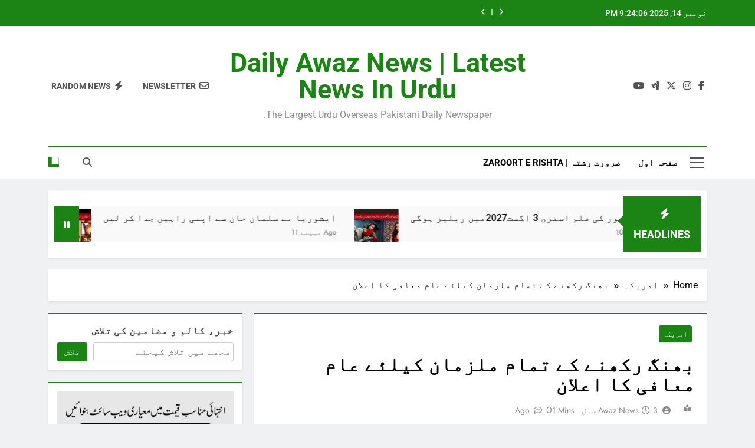

--- FILE ---
content_type: text/html; charset=UTF-8
request_url: https://awaznews.com/usa-news-in-urdu-usa-news-today-headlines/joe-biden-latest-news-in-urdu-usa-news-in-urd-news/
body_size: 32835
content:
<!doctype html>
<html dir="rtl" lang="ur" prefix="og: https://ogp.me/ns#">
<head>
	<meta charset="UTF-8">
	<meta name="viewport" content="width=device-width, initial-scale=1">
	<link rel="profile" href="https://gmpg.org/xfn/11">
	<style id="jetpack-boost-critical-css">@media all{html{-ms-touch-action:manipulation;touch-action:manipulation;-webkit-text-size-adjust:100%;-ms-text-size-adjust:100%}article,aside,figcaption,figure,header,nav{display:block}a{background-color:transparent}strong{font-weight:inherit}strong{font-weight:600}img{border-style:none}svg:not(:root){overflow:hidden}figure{margin:1em 0}button,input{font:inherit}button,input{overflow:visible}button,input{margin:0}button{text-transform:none}[type=submit],button{-webkit-appearance:button}[type=search]{-webkit-appearance:textfield}[type=search]::-webkit-search-cancel-button{-webkit-appearance:none}*{padding:0;margin:0;list-style:none;border:0;outline:0;box-sizing:border-box}:after,:before{box-sizing:border-box}body{background:#f7f7f7;color:#2c2f34;font-family:-apple-system,BlinkMacSystemFont,"Segoe UI",Roboto,Oxygen,Oxygen-Sans,Ubuntu,Cantarell,"Helvetica Neue","Open Sans",Arial,sans-serif;font-size:13px;line-height:21px}.the-subtitle,h1,h2,h3{line-height:1.4;font-weight:600}h1{font-size:41px;font-weight:700}h2{font-size:27px}h3{font-size:23px}.the-subtitle{font-size:17px}a{color:#333;text-decoration:none}img{max-width:100%;height:auto}iframe{max-width:100%}p{line-height:21px}.screen-reader-text{clip:rect(1px,1px,1px,1px);position:absolute!important;height:1px;width:1px;overflow:hidden}.stream-item{text-align:center;position:relative;z-index:2;margin:20px 0;padding:0}.stream-item.stream-item-above-header{margin:0}@media (max-width:991px){.single.has-header-ad:not(.has-header-below-ad) #content{margin-top:0}}@media (max-width:991px){.header-layout-3.has-normal-width-logo .stream-item-top{clear:both}}.tie-icon:before,[class*=" tie-icon-"],[class^=tie-icon-]{font-family:tiefonticon!important;speak:never;font-style:normal;font-weight:400;font-variant:normal;text-transform:none;line-height:1;-webkit-font-smoothing:antialiased;-moz-osx-font-smoothing:grayscale;display:inline-block}.tie-popup{display:none}.container{margin-right:auto;margin-left:auto;padding-left:15px;padding-right:15px}.container:after{content:"";display:table;clear:both}@media (min-width:768px){.container{width:100%}}@media (min-width:1200px){.container{max-width:1200px}}.tie-row{margin-left:-15px;margin-right:-15px}.tie-row:after{content:"";display:table;clear:both}.tie-col-md-4,.tie-col-md-8,.tie-col-xs-12,.tie-col-xs-4{position:relative;min-height:1px;padding-left:15px;padding-right:15px}.tie-col-xs-12,.tie-col-xs-4{float:left}.tie-col-xs-4{width:33.33333%}.tie-col-xs-12{width:100%}@media (min-width:992px){.tie-col-md-4,.tie-col-md-8{float:left}.tie-col-md-4{width:33.33333%}.tie-col-md-8{width:66.66667%}}.tie-alignleft{float:left}.tie-alignright{float:right}.clearfix:after,.clearfix:before{content:" ";display:block;height:0;overflow:hidden}.clearfix:after{clear:both}#tie-wrapper,.tie-container{height:100%;min-height:650px}.tie-container{position:relative;overflow:hidden}#tie-wrapper{background:#fff;position:relative;z-index:108;height:100%;margin:0 auto}.container-wrapper{background:#fff;border:1px solid rgba(0,0,0,.1);border-radius:2px;padding:30px}#content{margin-top:30px}@media (max-width:991px){#content{margin-top:15px}}.site-content{-ms-word-wrap:break-word;word-wrap:break-word}.theme-header{background:#fff;position:relative;z-index:999}.theme-header:after{content:"";display:table;clear:both}.theme-header.has-shadow{box-shadow:0 0 10px 5px rgba(0,0,0,.1)}.logo-row{position:relative}#logo{margin-top:40px;margin-bottom:40px;display:block;float:left}#logo img{vertical-align:middle}#logo a{display:inline-block}@media (max-width:991px){#theme-header.has-normal-width-logo #logo{margin:14px 0!important;text-align:left;line-height:1}#theme-header.has-normal-width-logo #logo img{width:auto;height:auto;max-width:190px}}@media (max-width:479px){#theme-header.has-normal-width-logo #logo img{max-width:160px;max-height:60px!important}}@media (max-width:991px){#theme-header.mobile-header-centered #logo{float:none;text-align:center}}.components{float:right}.components>li{position:relative;float:right;list-style:none}.components>li>a{display:block;position:relative;width:30px;text-align:center;line-height:inherit;font-size:16px}@media (max-width:991px){.logo-container{border-width:0;display:-webkit-flex;display:-ms-flexbox;display:flex;-webkit-flex-flow:row nowrap;-ms-flex-flow:row nowrap;flex-flow:row nowrap;-webkit-align-items:center;-ms-flex-align:center;align-items:center;-webkit-justify-content:space-between;-ms-flex-pack:justify;justify-content:space-between}}.mobile-header-components{display:none;z-index:10;height:30px;line-height:30px;-webkit-flex-wrap:nowrap;-ms-flex-wrap:nowrap;flex-wrap:nowrap;-webkit-flex:1 1 0%;-ms-flex:1 1 0%;flex:1 1 0%}.mobile-header-components .components{float:none;display:-webkit-flex!important;display:-ms-flexbox!important;display:flex!important;-webkit-justify-content:stretch;-ms-flex-pack:stretch;justify-content:stretch}.mobile-header-components .components li.custom-menu-link{display:inline-block;float:none}.mobile-header-components .components li.custom-menu-link>a{width:20px;padding-bottom:15px}.mobile-header-components [class*=" tie-icon-"],.mobile-header-components [class^=tie-icon-]{font-size:18px;width:20px;height:20px;vertical-align:middle}.mobile-header-components .tie-mobile-menu-icon{font-size:20px}.mobile-header-components .tie-icon-grid-4{-webkit-transform:scale(1.75);-ms-transform:scale(1.75);transform:scale(1.75)}#mobile-header-components-area_1 .components li.custom-menu-link>a{margin-right:15px}#mobile-header-components-area_2 .components{-webkit-flex-direction:row-reverse;-ms-flex-direction:row-reverse;flex-direction:row-reverse}#mobile-header-components-area_2 .components li.custom-menu-link>a{margin-left:15px}@media (max-width:991px){.logo-container:after,.logo-container:before{height:1px}#tie-body #mobile-container,.mobile-header-components{display:block}}.top-nav{background-color:#fff;position:relative;z-index:10;line-height:35px;border:1px solid rgba(0,0,0,.1);border-width:1px 0;color:#2c2f34}.main-nav-below.top-nav-above .top-nav{border-top-width:0}.top-nav a:not(.button):not(:hover){color:#2c2f34}.topbar-wrapper{display:-webkit-flex;display:-ms-flexbox;display:flex;min-height:35px}.top-nav .tie-alignleft,.top-nav .tie-alignright{-webkit-flex-grow:1;-ms-flex-positive:1;flex-grow:1;position:relative}.top-nav.has-breaking-news .tie-alignleft{-webkit-flex:1 0 100px;-ms-flex:1 0 100px;flex:1 0 100px}.top-nav.has-breaking-news .tie-alignright{-webkit-flex-grow:0;-ms-flex-positive:0;flex-grow:0;z-index:1}.top-menu .menu a{padding:0 10px}.top-menu .menu li{position:relative}.tie-alignright .top-menu{float:right;border-width:0 1px}@media (max-width:991px){.theme-header .components,.top-menu{display:none}}.breaking{display:none}.main-nav-wrapper{position:relative;z-index:4}.main-nav{position:relative;border:1px solid rgba(0,0,0,.1);border-width:1px 0}.main-menu-wrapper{border:0 solid rgba(0,0,0,.1);position:relative}@media (min-width:992px){.header-menu{float:left}.header-menu .menu li{display:block;float:left}.header-menu .menu a{display:block;position:relative}#main-nav{z-index:9;line-height:60px}.main-menu .menu>li>a{padding:0 14px;font-size:13px;font-weight:600}.main-menu .menu>li.tie-current-menu{border-bottom:5px solid #08f;margin-bottom:-5px}.main-menu .menu>li.tie-current-menu>a:after{content:"";width:20px;height:2px;position:absolute;margin-top:17px;left:50%;top:50%;bottom:auto;right:auto;-webkit-transform:translateX(-50%) translateY(-50%);-ms-transform:translateX(-50%) translateY(-50%);transform:translateX(-50%) translateY(-50%);background:#2c2f34}nav.main-nav .menu>li.tie-current-menu>a{background-color:#08f;color:#fff}.main-nav-dark .main-nav{background:#1f2024;border-width:0}.main-nav-dark .main-menu .menu>li a{color:#fff}}@media (min-width:992px){.main-menu .menu>li.tie-current-menu>a:before{border-top-color:#fff}}@media only screen and (min-width:992px) and (max-width:1100px){.main-nav .menu>li:not(.is-icon-only)>a{padding-left:7px;padding-right:7px}.main-nav .menu>li:not(.is-icon-only)>a:before{display:none}}@media (max-width:991px){#tie-wrapper header#theme-header{box-shadow:none;background:0 0!important}.logo-container{border-width:0;box-shadow:0 3px 7px 0 rgba(0,0,0,.1)}.logo-container{background-color:#fff}.header-layout-3 .main-nav-wrapper{display:none}.main-menu-wrapper .tie-alignleft{width:100%}}}@media all{.sidebar .container-wrapper{margin-bottom:30px}@media (max-width:991px){.sidebar .container-wrapper{margin-bottom:15px}}@media (max-width:991px){.has-sidebar .sidebar{margin-top:15px}}.widget-title{position:relative}.widget-title .the-subtitle{font-size:15px;min-height:15px}.post-widget-body{padding-left:125px}.post-widget-body .post-title{font-size:14px;line-height:1.4;margin-bottom:5px}.post-widget-thumbnail{float:left;margin-right:15px;position:relative}.post-widget-thumbnail img.tie-small-image{width:110px}.widget li{padding:6px 0}.widget li:first-child{padding-top:0}.widget li:last-child{padding-bottom:0;border-bottom:0}.widget li:after{clear:both;display:table;content:""}.widget .post-meta{margin:2px 0 0;font-size:11px;line-height:17px}.widget-posts-list-container{position:relative}.posts-list-big-first .posts-list-items li:first-child{padding-bottom:20px}.posts-list-big-first li:first-child .post-widget-thumbnail{width:100%;margin-right:0;margin-bottom:10px}.posts-list-big-first li:first-child .post-widget-thumbnail a{min-height:40px}.posts-list-big-first li:first-child .post-widget-body{padding-left:0}.posts-list-big-first li:first-child .post-title{font-size:18px}@media (max-width:991px){.posts-list-big-first .posts-list-items{overflow:hidden}.posts-list-big-first li{width:48%;float:left}.posts-list-big-first li:nth-child(odd){clear:both}}@media (max-width:670px){.posts-list-big-first li{width:100%}}.posts-pictures-widget .tie-row{margin:0-4px -8px}.posts-pictures-widget .tie-row>div:nth-child(3n+1){clear:both}.posts-pictures-widget .tie-col-xs-4{padding:0 4px 8px}li.widget-post-list{padding:7px 0;position:relative}.widget_media_image img{margin:0 auto;display:block}}@media all{a.remove{position:absolute;top:0;right:0;display:block;speak:never;-webkit-font-smoothing:antialiased;-moz-osx-font-smoothing:grayscale;width:20px;height:20px;display:block;line-height:20px;text-align:center;font-size:15px}a.remove:before{content:"";font-family:tiefonticon;color:#e74c3c}a.remove.big-btn{width:25px;height:25px;line-height:25px;font-size:22px}a.remove.light-btn:not(:hover):before{color:#fff}.side-aside a.remove{z-index:1;top:15px;left:50%;right:auto;-webkit-transform:translateX(-50%);-ms-transform:translateX(-50%);transform:translateX(-50%)}.tie-popup a.remove{-webkit-transform:scale(.2);-ms-transform:scale(.2);transform:scale(.2);opacity:0;top:15px;right:15px;z-index:1}.theiaStickySidebar:after{content:"";display:table;clear:both}.has-custom-scroll,.side-aside{overflow-x:hidden;scrollbar-width:thin}.has-custom-scroll::-webkit-scrollbar,.side-aside::-webkit-scrollbar{width:5px}.tie-popup{position:fixed;z-index:99999;left:0;top:0;height:100%;width:100%;background-color:rgba(0,0,0,.9);display:none;-webkit-perspective:600px;perspective:600px}.pop-up-live-search{will-change:transform,opacity;-webkit-transform:scale(.7);-ms-transform:scale(.7);transform:scale(.7);opacity:0}.tie-popup-search-wrap::-webkit-input-placeholder{color:#fff}.tie-popup-search-wrap::-moz-placeholder{color:#fff}.tie-popup-search-wrap:-moz-placeholder{color:#fff}.tie-popup-search-wrap:-ms-input-placeholder{color:#fff}.tie-popup-search-wrap form{position:relative;height:80px;margin-bottom:20px}.popup-search-wrap-inner{position:relative;padding:80px 15px 0;margin:0 auto;max-width:800px}input.tie-popup-search-input{width:100%;height:80px;line-height:80px;background:rgba(0,0,0,.7)!important;font-weight:500;font-size:22px;border:0;padding-right:80px;padding-left:30px;color:#fff}button.tie-popup-search-submit{font-size:28px;color:#666;position:absolute;right:10px;top:20px;background:0 0!important}#tie-popup-search-mobile .popup-search-wrap-inner{padding-top:50px}#tie-popup-search-mobile input.tie-popup-search-input{height:50px;line-height:1;padding-left:20px;padding-right:50px}#tie-popup-search-mobile button.tie-popup-search-submit{font-size:16px;top:9px;right:0}@font-face{font-family:tiefonticon;font-weight:400;font-style:normal;font-display:block}.tie-icon-messenger:before{content:""}.tie-icon-facebook:before{content:""}.tie-icon-search:before{content:""}.tie-icon-search:before{content:""}.tie-icon-tags:before{content:""}.tie-icon-bookmark:before{content:""}.tie-icon-print:before{content:""}.tie-icon-camera:before{content:""}.tie-icon-twitter:before{content:""}.tie-icon-pinterest:before{content:""}.tie-icon-envelope:before{content:""}.tie-icon-bolt:before{content:""}.tie-icon-whatsapp:before{content:""}.tie-icon-grid-4:before{content:""}.tie-icon-facebook:before{content:""}}@media all{.post-content.container-wrapper{padding:0}.entry-header{font-size:45px;line-height:1.2}@media (max-width:767px){.entry-header{font-size:28px}}.entry-header .entry-title{margin-bottom:15px}@media (max-width:767px){.entry-header .entry-title{font-size:28px}}.entry-header .entry-sub-title{font-size:22px;line-height:27px;font-weight:400;margin-top:-5px;margin-bottom:15px;color:#777;font-family:inherit;letter-spacing:0}@media (max-width:991px){.entry-header .entry-sub-title{font-size:18px;line-height:23px}}.entry-header .post-cat{margin-bottom:6px}.entry-header .post-meta{overflow:inherit;font-size:12px;margin-top:5px;margin-bottom:0;line-height:24px}.entry-header .post-meta .meta-item{margin-right:12px}.entry-header .post-meta{color:#333}.entry-header .post-meta .date:before{content:"•";color:#ccc;margin:0 3px 0 5px;display:inline-block}.entry-header .post-meta .tie-alignright{display:inline}@media (max-width:767px){.entry-header .post-meta{margin-bottom:-8px}.entry-header .post-meta .tie-alignright{float:none}.entry-header .post-meta .meta-item,.entry-header .post-meta .tie-alignright .meta-item:last-child{margin-bottom:8px!important}.entry-header .post-meta>div,.entry-header .post-meta>span{float:initial!important}}.post-layout-1 div.entry-content{padding-top:0}.post-layout-1 .entry-header-outer{padding:30px 30px 20px}@media (max-width:767px){.post-layout-1 .entry-header-outer{padding:20px}}.post-layout-1 .entry-header{padding:0;margin:0}.featured-area{position:relative;margin-bottom:30px;line-height:1}@media (max-width:767px){.featured-area{margin-bottom:20px}}.featured-area img{width:100%}.single-featured-image{position:relative;margin:0;line-height:0}.single-caption-text{position:absolute;bottom:0;left:0;padding:5px 10px;background:rgba(0,0,0,.6);color:#fff;line-height:1.8;font-size:90%}.entry-content{padding:0 30px 30px}@media (max-width:767px){.entry-content{padding-right:15px;padding-left:15px}}.entry h3{margin:0 0 .5em}@media (max-width:767px){.single .entry-content{padding-top:15px}}.post-bottom-meta-title{float:left;padding:0 6px;margin:5px 5px 0 0;background:#2c2f34;border:1px solid rgba(0,0,0,.1);border-radius:2px}.post-bottom-meta-title{color:#fff}.post-tags-modern .post-bottom-meta-title{display:none}.share-buttons{padding:18px 28px;line-height:0}@media (max-width:767px){.share-buttons{padding:15px}}@media (min-width:768px){.share-buttons-top{padding-bottom:0}}.entry-header-outer+.share-buttons-top{padding-top:0}.post-layout-1 .share-buttons-top{padding-bottom:18px}@media (min-width:768px){.share-buttons-top~.entry-content{padding-top:20px}}.share-links a{color:#fff}.share-links{overflow:hidden;position:relative}.share-links .share-btn-icon{font-size:15px}.share-links a{display:inline-block;margin:2px;height:40px;overflow:hidden;position:relative;border-radius:2px;width:40px}.share-links a,.share-links a:before{background-color:#444}.share-links a.large-share-button{width:auto}.share-links a .share-btn-icon{width:40px;height:40px;float:left;display:block;text-align:center;line-height:40px}.share-links a .social-text{border:0 solid rgba(255,255,255,.3);border-left-width:1px;padding-left:15px;height:20px;float:left;margin-top:10px;padding-right:25px;font-size:12px;line-height:20px;font-family:"open sans",sans-serif}.share-skew{overflow:visible}.share-skew a{padding-left:10px;opacity:.99;background:0 0!important;overflow:visible!important}.share-skew a:before{content:"";position:absolute;left:0;top:0;width:100%;height:100%;z-index:-1;-webkit-transform:skew(-20deg) translateX(6px);-ms-transform:skew(-20deg) translateX(6px);transform:skew(-20deg) translateX(6px)}.icons-text .large-share-button{height:30px}.icons-text .large-share-button .social-text{padding-left:6px;padding-right:8px;height:20px;margin-top:5px;line-height:20px;font-size:10px}.icons-text .large-share-button .share-btn-icon{width:30px;height:30px;line-height:30px}.share-links a.facebook-share-btn,.share-links a.facebook-share-btn:before{background:#4080ff}.share-links a.twitter-share-btn,.share-links a.twitter-share-btn:before{background:#40bff5}.share-links a.pinterest-share-btn,.share-links a.pinterest-share-btn:before{background:#e13138}.share-links a.whatsapp-share-btn,.share-links a.whatsapp-share-btn:before{background:#43d854}.share-links a.messenger-share-btn,.share-links a.messenger-share-btn:before{background:#0078ff}.share-links a.email-share-btn,.share-links a.email-share-btn:before{background:#333}@media (max-width:767px){.social-text{display:none}}@media (min-width:768px){a.whatsapp-share-btn{display:none!important}}@media (min-width:768px){a.messenger-mob-share-btn{display:none!important}}@media (max-width:767px){a.messenger-desktop-share-btn{display:none!important}}#cancel-comment-reply-link{float:right;line-height:18px}#check-also-box{position:fixed;background-color:#fff;z-index:999;bottom:15px;right:-1px;-webkit-transform:translatex(100%);-ms-transform:translatex(100%);transform:translatex(100%);width:340px;padding:30px;border:1px solid rgba(0,0,0,.1);border-radius:2px;border-top-right-radius:0;border-bottom-right-radius:0}#check-also-box .has-first-big-post .post-widget-body{clear:both}#check-also-box .posts-list-big-first li{padding-bottom:0}#check-also-box .posts-list-big-first li .post-title{font-size:18px;line-height:1.3em}@media (max-width:991px){#check-also-box{display:none}}.block-head-7 #check-also-close{top:7px;right:5px}.block-head-7 #check-also-close:before{color:#fff}.stream-item-above-post,.stream-item-above-post-content{margin:0 auto 30px}#post-extra-info{display:none}}@media all{.tie-popup-search-submit{color:#e50000}.button,.post-cat,[type=submit],nav.main-nav .menu>li.tie-current-menu>a{background-color:#e50000;color:#fff}.main-menu .menu>li.tie-current-menu{border-bottom-color:#e50000}.main-nav .main-menu .menu>li.tie-current-menu>a:before{border-top-color:#fff}#main-nav a{color:#fff!important}.tie-popup-search-submit{color:#e50000}.button,.post-cat,[type=submit],nav.main-nav .menu>li.tie-current-menu>a{background-color:#e50000;color:#fff}.main-menu .menu>li.tie-current-menu{border-bottom-color:#e50000}.main-nav .main-menu .menu>li.tie-current-menu>a:before{border-top-color:#fff}#main-nav a{color:#fff!important}#top-nav{background-color:red}#top-nav *{border-color:rgba(255,255,255,.08)}#top-nav a:not(:hover){color:#fff}#top-nav{color:#fff}#top-nav .breaking-title{color:#fff}#top-nav .breaking-title:before{background-color:#344fd8}#main-nav{background:#e50000;background:-webkit-linear-gradient(90deg,#3248d3,#e50000);background:-moz-linear-gradient(90deg,#3248d3,#e50000);background:-o-linear-gradient(90deg,#3248d3,#e50000);background:linear-gradient(90deg,#e50000,#3248d3)}#main-nav{background-color:#8c246a}#main-nav{border-width:0}#theme-header #main-nav:not(.fixed-nav){bottom:0}#main-nav *{border-color:rgba(255,255,255,.07)}}@media all{@media (min-width:992px){.theme-header .top-menu li>a:before{border-top-color:#2c2f34}}@media (min-width:992px){.theme-header .logo-row>div{height:auto!important}.header-layout-3 .stream-item-top-wrapper{float:right}}.breaking{float:left;width:100%;height:35px;line-height:35px;display:block!important}.breaking-title{padding:0 10px;display:block;float:left;color:#fff;font-size:12px;position:relative}.breaking-title span{position:relative;z-index:1}.breaking-title span.breaking-icon{display:none}@media (max-width:600px){.breaking-title span.breaking-icon{display:inline-block}.breaking-title .breaking-title-text{display:none}}.breaking-title:before{content:"";background:#f05555;width:100%;height:100%;position:absolute;left:0;top:0;z-index:0}.breaking-news{display:none}@media (max-width:767px){.magazine1:not(.has-builder):not(.error404) .main-content,.magazine1:not(.has-builder):not(.error404) .sidebar{padding-left:0;padding-right:0}}input{border:1px solid rgba(0,0,0,.1);color:#2c2f34;font-size:13px;outline:0;padding:5px;line-height:23px;border-radius:2px;max-width:100%;background-color:transparent}input:not([type=checkbox]):not([type=radio]){-webkit-appearance:none;-moz-appearance:none;appearance:none;outline:0}@media (max-width:767px){input:not([type=submit]){font-size:16px!important}}.button,[type=submit]{width:auto;position:relative;background-color:#08f;color:#fff;padding:7px 15px;margin:0;font-weight:400;font-size:13px;display:inline-block;text-align:center;line-height:21px;border:none;text-decoration:none;vertical-align:middle;border-radius:2px;-webkit-appearance:none;-moz-appearance:none;appearance:none}.background-overlay{background-attachment:fixed}.sidebar-left .main-content{float:right;padding-left:5px}.sidebar-left .sidebar{float:left}@media (min-width:992px){.sidebar-left.magazine1 .main-content{padding-left:3px}}.post-thumb{position:relative;height:100%;display:block;-webkit-backface-visibility:hidden;backface-visibility:hidden;-webkit-transform:rotate(0);-ms-transform:rotate(0);transform:rotate(0)}.post-thumb img{width:100%;display:block}.post-thumb .post-cat-wrap{position:absolute;bottom:10px;margin:0;right:10px}.post-meta{margin:10px 0 8px;font-size:12px;overflow:hidden}.post-meta{color:#767676}.post-meta .meta-item{margin-right:8px;display:inline-block}.post-meta .meta-item.tie-icon:before{padding-right:3px}.post-meta .meta-item.date:before{content:""}.post-meta .meta-item.meta-comment:before{content:""}.post-meta .tie-alignright .meta-item:last-child{margin:0!important}@media (max-width:767px){.entry-header .post-meta>div,.entry-header .post-meta>span,.main-content .post-meta>div,.main-content .post-meta>span{float:left}}.post-cat-wrap{position:relative;z-index:3;margin-bottom:5px;font-weight:400;font-family:inherit!important;line-height:0;display:block}.post-cat{display:inline-block;background:#08f;color:#fff;padding:0 6px;font-size:12px;line-height:1.85em;margin-right:4px;position:relative;white-space:nowrap;word-wrap:normal;letter-spacing:0;border-radius:2px}.post-cat:first-child:last-child{margin:0}.entry-header{padding:30px 30px 0;margin-bottom:20px}@media (max-width:991px){.entry-header{padding:20px 20px 0}}.entry{line-height:26px;font-size:15px}.entry p{margin-bottom:25px;line-height:26px}@media (max-width:767px){.container-wrapper,.entry-content{padding:20px 15px}}#mobile-container{display:none;padding:10px 30px 30px}#mobile-menu{margin-bottom:20px;position:relative;padding-top:15px}.block-head-7 .widget-title{opacity:.99}.block-head-7 .the-global-title{position:relative;font-size:15px;line-height:1.3;font-weight:500;margin-bottom:20px;padding:7px 10px;color:#fff;background-color:#111}.block-head-7 .the-global-title a{color:#fff}#tie-wrapper:after{position:absolute;z-index:1000;top:-10%;left:-50%;width:0;height:0;background:rgba(0,0,0,.2);content:"";opacity:0}.side-aside{position:fixed;top:0;z-index:111;visibility:hidden;width:350px;max-width:100%;height:100%;background:#161619;background-repeat:no-repeat;background-position:center top;background-size:cover;overflow-y:auto}@media (min-width:992px){.side-aside{right:0;-webkit-transform:translate(350px,0);-ms-transform:translate(350px,0);transform:translate(350px,0)}.side-aside:not(.slide-sidebar-desktop){display:none}}@media (max-width:991px){.side-aside.appear-from-left{left:0;-webkit-transform:translate(-100%,0);-ms-transform:translate(-100%,0);transform:translate(-100%,0)}}.is-desktop .side-aside .has-custom-scroll{padding:50px 0 0}.side-aside:after{position:absolute;top:0;left:0;width:100%;height:100%;background:rgba(0,0,0,.2);content:"";opacity:1}.dark-skin{background-color:#1f2024;color:#fff}.dark-skin a:not(:hover){color:#fff}}@media screen{html{direction:rtl}.tie-col-xs-12,.tie-col-xs-4{float:right}@media (min-width:992px){.tie-col-md-4,.tie-col-md-8{float:right}}.tie-alignleft{float:right}.tie-alignright{float:left}.post-cat{margin-right:0;margin-left:4px}.post-meta .meta-item{margin-left:8px;margin-right:0}.post-meta .tie-icon:before{padding-left:3px;padding-right:0!important}@media (max-width:767px){.entry-header .post-meta>div,.entry-header .post-meta>span,.main-content .post-meta>div,.main-content .post-meta>span{float:right}}.tie-popup-search-wrap input[type=text]{padding-right:20px;padding-left:80px}button.tie-popup-search-submit{left:25px;right:auto}a.remove{left:0;right:auto}.tie-popup a.remove{left:15px;right:auto}#tie-popup-search-mobile button.tie-popup-search-submit{right:auto;left:0}#tie-popup-search-mobile input.tie-popup-search-input{padding-right:20px;padding-left:50px}.block-head-7 #check-also-close{left:5px;right:auto}#logo{float:right}@media (min-width:992px){.header-menu .menu li,.main-menu,.top-menu{float:right}.components,.components>li{float:left}.tie-alignright .top-menu{float:left}}.breaking-title{float:right}@media (min-width:992px){.header-layout-3.has-normal-width-logo .stream-item-top-wrapper{float:left}}@media (max-width:991px){#theme-header.has-normal-width-logo #logo{text-align:right}.mobile-header-components{left:15px;right:auto}}#mobile-header-components-area_1 .components{-webkit-flex-direction:row-reverse;-ms-flex-direction:row-reverse;flex-direction:row-reverse}#mobile-header-components-area_2 .components{-webkit-flex-direction:row;-ms-flex-direction:row;flex-direction:row}@media (max-width:991px){.logo-container{-webkit-flex-direction:row-reverse;-ms-flex-direction:row-reverse;flex-direction:row-reverse}}.post-thumb .post-cat-wrap{left:10px;right:auto}.entry .post-bottom-meta .post-bottom-meta-title{float:right;margin:5px 0 0 5px}.featured-area .single-caption-text{right:0;left:auto}.entry-header .post-meta .meta-item{margin-right:0;margin-left:12px}.entry-header .post-meta .tie-alignright .meta-item{margin-right:0;margin-left:15px;white-space:nowrap}.share-links a .share-btn-icon{float:right}.share-links a .social-text{float:right;border-right-width:1px;border-left-width:0;padding-right:15px;padding-left:25px}.share-skew a:before{-webkit-transform:skew(20deg) translateX(6px);-ms-transform:skew(20deg) translateX(6px);transform:skew(20deg) translateX(6px)}.icons-text .large-share-button .social-text{padding-left:8px;padding-right:6px}#cancel-comment-reply-link{float:left}.post-widget-body{padding-left:0;padding-right:125px}.post-widget-thumbnail{float:right;margin-left:15px;margin-right:0}.posts-list-big-first li:first-child .post-widget-thumbnail{margin-left:0}.posts-list-big-first li:first-child .post-widget-body{padding-right:0}@media (max-width:991px){.posts-list-big-first li{float:right}.posts-list-big-first li:first-child{float:right;clear:left}}}@media all{@charset "UTF-8";.wp-block-embed{overflow-wrap:break-word}.wp-block-embed iframe{max-width:100%}.wp-block-embed__wrapper{position:relative}.wp-block-image img{height:auto;max-width:100%;vertical-align:bottom}.wp-block-image img{box-sizing:border-box}ul{box-sizing:border-box}.wp-block-search__button{margin-right:.625em;word-break:normal}:where(.wp-block-search__button){border:1px solid #ccc;padding:.375em .625em}.wp-block-search__inside-wrapper{display:flex;flex:auto;flex-wrap:nowrap;max-width:100%}.wp-block-search__label{width:100%}.wp-block-search__input{border:1px solid #949494;flex-grow:1;margin-left:0;margin-right:0;min-width:3em;padding:8px;text-decoration:unset!important}.has-text-align-center{text-align:center}.has-text-align-right{text-align:right}.screen-reader-text{clip:rect(1px,1px,1px,1px);word-wrap:normal!important;border:0;-webkit-clip-path:inset(50%);clip-path:inset(50%);height:1px;margin:-1px;overflow:hidden;padding:0;position:absolute;width:1px}figure{margin:0 0 1em}}@media all{@charset "UTF-8";#likes-other-gravatars{background-color:#2e4453;border-width:0;box-shadow:0 0 10px #2e4453;box-shadow:0 0 10px rgba(46,68,83,.6);display:none;min-width:130px;padding:10px 10px 12px;position:absolute;z-index:1000}#likes-other-gravatars *{line-height:normal}#likes-other-gravatars .likes-text{color:#fff;font-size:12px;padding-bottom:8px}#likes-other-gravatars ul{list-style-type:none;margin:0;padding:0;text-indent:0}#likes-other-gravatars ul.wpl-avatars{display:block;max-height:190px;overflow:auto}.post-likes-widget-placeholder .button{display:none}#jp-relatedposts{clear:both;display:none;margin:1em 0;padding-top:1em;position:relative}.jp-relatedposts:after{clear:both;content:"";display:block}#jp-relatedposts h3.jp-relatedposts-headline{display:inline-block;float:right;font-family:inherit;font-size:9pt;font-weight:700;margin:0 0 1em}#jp-relatedposts h3.jp-relatedposts-headline em:before{border-top:1px solid #dcdcde;border-top:1px solid rgba(0,0,0,.2);content:"";display:block;margin-bottom:1em;min-width:30px;width:100%}#jp-relatedposts h3.jp-relatedposts-headline em{font-style:normal;font-weight:700}.screen-reader-text{clip:rect(1px,1px,1px,1px);word-wrap:normal!important;border:0;-webkit-clip-path:inset(50%);clip-path:inset(50%);height:1px;margin:-1px;overflow:hidden;padding:0;position:absolute!important;width:1px}}</style>	<style>img:is([sizes="auto" i], [sizes^="auto," i]) { contain-intrinsic-size: 3000px 1500px }</style>
	
<!-- Search Engine Optimization by Rank Math - https://rankmath.com/ -->
<title>Joe Biden Latest News in Urdu | USA News in Urdu | Urdu News</title>
<meta name="description" content="Joe Biden Latest News in Urdu. USA News in Urd News. Joe Biden has announced amnesty for all those accused of possessing cannabis."/>
<meta name="robots" content="index, follow, max-snippet:-1, max-video-preview:-1, max-image-preview:large"/>
<link rel="canonical" href="https://awaznews.com/usa-news-in-urdu-usa-news-today-headlines/joe-biden-latest-news-in-urdu-usa-news-in-urd-news/" />
<meta property="og:locale" content="ur_PK" />
<meta property="og:type" content="article" />
<meta property="og:title" content="Joe Biden Latest News in Urdu | USA News in Urdu | Urdu News" />
<meta property="og:description" content="Joe Biden Latest News in Urdu. USA News in Urd News. Joe Biden has announced amnesty for all those accused of possessing cannabis." />
<meta property="og:url" content="https://awaznews.com/usa-news-in-urdu-usa-news-today-headlines/joe-biden-latest-news-in-urdu-usa-news-in-urd-news/" />
<meta property="og:site_name" content="Daily Awaz News | Latest News in Urdu" />
<meta property="article:tag" content="usa news in urdu" />
<meta property="article:section" content="امریکہ" />
<meta property="og:updated_time" content="2022-10-11T10:15:55+05:00" />
<meta property="og:image" content="https://i0.wp.com/awaznews.com/wp-content/uploads/2022/10/international-1.jpg" />
<meta property="og:image:secure_url" content="https://i0.wp.com/awaznews.com/wp-content/uploads/2022/10/international-1.jpg" />
<meta property="og:image:width" content="1033" />
<meta property="og:image:height" content="620" />
<meta property="og:image:alt" content="Joe Biden Latest News in Urdu" />
<meta property="og:image:type" content="image/jpeg" />
<meta property="article:published_time" content="2022-10-11T10:14:26+05:00" />
<meta property="article:modified_time" content="2022-10-11T10:15:55+05:00" />
<meta name="twitter:card" content="summary_large_image" />
<meta name="twitter:title" content="Joe Biden Latest News in Urdu | USA News in Urdu | Urdu News" />
<meta name="twitter:description" content="Joe Biden Latest News in Urdu. USA News in Urd News. Joe Biden has announced amnesty for all those accused of possessing cannabis." />
<meta name="twitter:image" content="https://i0.wp.com/awaznews.com/wp-content/uploads/2022/10/international-1.jpg" />
<meta name="twitter:label1" content="Written by" />
<meta name="twitter:data1" content="Awaz News" />
<meta name="twitter:label2" content="Time to read" />
<meta name="twitter:data2" content="1 minute" />
<script data-jetpack-boost="ignore" type="application/ld+json" class="rank-math-schema">{"@context":"https://schema.org","@graph":[{"@type":["Organization","Person"],"@id":"https://awaznews.com/#person","name":"Awaz News","url":"https://awaznews.com"},{"@type":"WebSite","@id":"https://awaznews.com/#website","url":"https://awaznews.com","name":"Daily Awaz News | Latest News in Urdu","publisher":{"@id":"https://awaznews.com/#person"},"inLanguage":"ur"},{"@type":"ImageObject","@id":"https://i0.wp.com/awaznews.com/wp-content/uploads/2022/10/international-1.jpg?fit=1033%2C620&amp;ssl=1","url":"https://i0.wp.com/awaznews.com/wp-content/uploads/2022/10/international-1.jpg?fit=1033%2C620&amp;ssl=1","width":"1033","height":"620","caption":"Joe Biden Latest News in Urdu","inLanguage":"ur"},{"@type":"WebPage","@id":"https://awaznews.com/usa-news-in-urdu-usa-news-today-headlines/joe-biden-latest-news-in-urdu-usa-news-in-urd-news/#webpage","url":"https://awaznews.com/usa-news-in-urdu-usa-news-today-headlines/joe-biden-latest-news-in-urdu-usa-news-in-urd-news/","name":"Joe Biden Latest News in Urdu | USA News in Urdu | Urdu News","datePublished":"2022-10-11T10:14:26+05:00","dateModified":"2022-10-11T10:15:55+05:00","isPartOf":{"@id":"https://awaznews.com/#website"},"primaryImageOfPage":{"@id":"https://i0.wp.com/awaznews.com/wp-content/uploads/2022/10/international-1.jpg?fit=1033%2C620&amp;ssl=1"},"inLanguage":"ur"},{"@type":"Person","@id":"https://awaznews.com/author/awaz-news/","name":"Awaz News","url":"https://awaznews.com/author/awaz-news/","image":{"@type":"ImageObject","@id":"https://secure.gravatar.com/avatar/8fa9f2dc90920d715bb62700554b354e757c8464ec80f189ca9019e1e61ad4a7?s=96&amp;d=mm&amp;r=g","url":"https://secure.gravatar.com/avatar/8fa9f2dc90920d715bb62700554b354e757c8464ec80f189ca9019e1e61ad4a7?s=96&amp;d=mm&amp;r=g","caption":"Awaz News","inLanguage":"ur"},"sameAs":["http://awaznews.com"]},{"@type":"NewsArticle","headline":"Joe Biden Latest News in Urdu | USA News in Urdu | Urdu News","keywords":"Joe Biden Latest News in Urdu","datePublished":"2022-10-11T10:14:26+05:00","dateModified":"2022-10-11T10:15:55+05:00","articleSection":"\u0627\u0645\u0631\u06cc\u06a9\u06c1","author":{"@id":"https://awaznews.com/author/awaz-news/","name":"Awaz News"},"publisher":{"@id":"https://awaznews.com/#person"},"description":"Joe Biden Latest News in Urdu. USA News in Urd News. Joe Biden has announced amnesty for all those accused of possessing cannabis.","name":"Joe Biden Latest News in Urdu | USA News in Urdu | Urdu News","@id":"https://awaznews.com/usa-news-in-urdu-usa-news-today-headlines/joe-biden-latest-news-in-urdu-usa-news-in-urd-news/#richSnippet","isPartOf":{"@id":"https://awaznews.com/usa-news-in-urdu-usa-news-today-headlines/joe-biden-latest-news-in-urdu-usa-news-in-urd-news/#webpage"},"image":{"@id":"https://i0.wp.com/awaznews.com/wp-content/uploads/2022/10/international-1.jpg?fit=1033%2C620&amp;ssl=1"},"inLanguage":"ur","mainEntityOfPage":{"@id":"https://awaznews.com/usa-news-in-urdu-usa-news-today-headlines/joe-biden-latest-news-in-urdu-usa-news-in-urd-news/#webpage"}}]}</script>
<!-- /Rank Math WordPress SEO plugin -->

<link rel='dns-prefetch' href='//stats.wp.com' />
<link rel='dns-prefetch' href='//widgets.wp.com' />
<link rel='dns-prefetch' href='//s0.wp.com' />
<link rel='dns-prefetch' href='//0.gravatar.com' />
<link rel='dns-prefetch' href='//1.gravatar.com' />
<link rel='dns-prefetch' href='//2.gravatar.com' />
<link rel='preconnect' href='//i0.wp.com' />
<link rel='preconnect' href='//c0.wp.com' />
<link rel="alternate" type="application/rss+xml" title="Daily Awaz News | Latest News in Urdu &raquo; فیڈ" href="https://awaznews.com/feed/" />
<link rel="alternate" type="application/rss+xml" title="Daily Awaz News | Latest News in Urdu &raquo; تبصروں کی فیڈ" href="https://awaznews.com/comments/feed/" />
<link rel="alternate" type="application/rss+xml" title="Daily Awaz News | Latest News in Urdu &raquo; بھنگ رکھنے کے تمام ملزمان کیلئے عام معافی کا اعلان تبصروں کی فیڈ" href="https://awaznews.com/usa-news-in-urdu-usa-news-today-headlines/joe-biden-latest-news-in-urdu-usa-news-in-urd-news/feed/" />

<noscript><link rel='stylesheet' id='jetpack_related-posts-rtl-css' href='https://c0.wp.com/p/jetpack/15.1.1/modules/related-posts/related-posts-rtl.css' media='all' />
</noscript><link rel='stylesheet' id='jetpack_related-posts-rtl-css' href='https://c0.wp.com/p/jetpack/15.1.1/modules/related-posts/related-posts-rtl.css' media="not all" data-media="all" onload="this.media=this.dataset.media; delete this.dataset.media; this.removeAttribute( 'onload' );" />
<style id='wp-emoji-styles-inline-css'>

	img.wp-smiley, img.emoji {
		display: inline !important;
		border: none !important;
		box-shadow: none !important;
		height: 1em !important;
		width: 1em !important;
		margin: 0 0.07em !important;
		vertical-align: -0.1em !important;
		background: none !important;
		padding: 0 !important;
	}
</style>
<noscript><link rel='stylesheet' id='wp-block-library-rtl-css' href='https://c0.wp.com/c/6.8.3/wp-includes/css/dist/block-library/style-rtl.min.css' media='all' />
</noscript><link rel='stylesheet' id='wp-block-library-rtl-css' href='https://c0.wp.com/c/6.8.3/wp-includes/css/dist/block-library/style-rtl.min.css' media="not all" data-media="all" onload="this.media=this.dataset.media; delete this.dataset.media; this.removeAttribute( 'onload' );" />
<style id='classic-theme-styles-inline-css'>
/*! This file is auto-generated */
.wp-block-button__link{color:#fff;background-color:#32373c;border-radius:9999px;box-shadow:none;text-decoration:none;padding:calc(.667em + 2px) calc(1.333em + 2px);font-size:1.125em}.wp-block-file__button{background:#32373c;color:#fff;text-decoration:none}
</style>
<noscript><link rel='stylesheet' id='mediaelement-css' href='https://c0.wp.com/c/6.8.3/wp-includes/js/mediaelement/mediaelementplayer-legacy.min.css' media='all' />
</noscript><link rel='stylesheet' id='mediaelement-css' href='https://c0.wp.com/c/6.8.3/wp-includes/js/mediaelement/mediaelementplayer-legacy.min.css' media="not all" data-media="all" onload="this.media=this.dataset.media; delete this.dataset.media; this.removeAttribute( 'onload' );" />
<noscript><link rel='stylesheet' id='wp-mediaelement-css' href='https://c0.wp.com/c/6.8.3/wp-includes/js/mediaelement/wp-mediaelement.min.css' media='all' />
</noscript><link rel='stylesheet' id='wp-mediaelement-css' href='https://c0.wp.com/c/6.8.3/wp-includes/js/mediaelement/wp-mediaelement.min.css' media="not all" data-media="all" onload="this.media=this.dataset.media; delete this.dataset.media; this.removeAttribute( 'onload' );" />
<style id='jetpack-sharing-buttons-style-inline-css'>
.jetpack-sharing-buttons__services-list{display:flex;flex-direction:row;flex-wrap:wrap;gap:0;list-style-type:none;margin:5px;padding:0}.jetpack-sharing-buttons__services-list.has-small-icon-size{font-size:12px}.jetpack-sharing-buttons__services-list.has-normal-icon-size{font-size:16px}.jetpack-sharing-buttons__services-list.has-large-icon-size{font-size:24px}.jetpack-sharing-buttons__services-list.has-huge-icon-size{font-size:36px}@media print{.jetpack-sharing-buttons__services-list{display:none!important}}.editor-styles-wrapper .wp-block-jetpack-sharing-buttons{gap:0;padding-inline-start:0}ul.jetpack-sharing-buttons__services-list.has-background{padding:1.25em 2.375em}
</style>
<style id='global-styles-inline-css'>
:root{--wp--preset--aspect-ratio--square: 1;--wp--preset--aspect-ratio--4-3: 4/3;--wp--preset--aspect-ratio--3-4: 3/4;--wp--preset--aspect-ratio--3-2: 3/2;--wp--preset--aspect-ratio--2-3: 2/3;--wp--preset--aspect-ratio--16-9: 16/9;--wp--preset--aspect-ratio--9-16: 9/16;--wp--preset--color--black: #000000;--wp--preset--color--cyan-bluish-gray: #abb8c3;--wp--preset--color--white: #ffffff;--wp--preset--color--pale-pink: #f78da7;--wp--preset--color--vivid-red: #cf2e2e;--wp--preset--color--luminous-vivid-orange: #ff6900;--wp--preset--color--luminous-vivid-amber: #fcb900;--wp--preset--color--light-green-cyan: #7bdcb5;--wp--preset--color--vivid-green-cyan: #00d084;--wp--preset--color--pale-cyan-blue: #8ed1fc;--wp--preset--color--vivid-cyan-blue: #0693e3;--wp--preset--color--vivid-purple: #9b51e0;--wp--preset--gradient--vivid-cyan-blue-to-vivid-purple: linear-gradient(135deg,rgba(6,147,227,1) 0%,rgb(155,81,224) 100%);--wp--preset--gradient--light-green-cyan-to-vivid-green-cyan: linear-gradient(135deg,rgb(122,220,180) 0%,rgb(0,208,130) 100%);--wp--preset--gradient--luminous-vivid-amber-to-luminous-vivid-orange: linear-gradient(135deg,rgba(252,185,0,1) 0%,rgba(255,105,0,1) 100%);--wp--preset--gradient--luminous-vivid-orange-to-vivid-red: linear-gradient(135deg,rgba(255,105,0,1) 0%,rgb(207,46,46) 100%);--wp--preset--gradient--very-light-gray-to-cyan-bluish-gray: linear-gradient(135deg,rgb(238,238,238) 0%,rgb(169,184,195) 100%);--wp--preset--gradient--cool-to-warm-spectrum: linear-gradient(135deg,rgb(74,234,220) 0%,rgb(151,120,209) 20%,rgb(207,42,186) 40%,rgb(238,44,130) 60%,rgb(251,105,98) 80%,rgb(254,248,76) 100%);--wp--preset--gradient--blush-light-purple: linear-gradient(135deg,rgb(255,206,236) 0%,rgb(152,150,240) 100%);--wp--preset--gradient--blush-bordeaux: linear-gradient(135deg,rgb(254,205,165) 0%,rgb(254,45,45) 50%,rgb(107,0,62) 100%);--wp--preset--gradient--luminous-dusk: linear-gradient(135deg,rgb(255,203,112) 0%,rgb(199,81,192) 50%,rgb(65,88,208) 100%);--wp--preset--gradient--pale-ocean: linear-gradient(135deg,rgb(255,245,203) 0%,rgb(182,227,212) 50%,rgb(51,167,181) 100%);--wp--preset--gradient--electric-grass: linear-gradient(135deg,rgb(202,248,128) 0%,rgb(113,206,126) 100%);--wp--preset--gradient--midnight: linear-gradient(135deg,rgb(2,3,129) 0%,rgb(40,116,252) 100%);--wp--preset--font-size--small: 13px;--wp--preset--font-size--medium: 20px;--wp--preset--font-size--large: 36px;--wp--preset--font-size--x-large: 42px;--wp--preset--spacing--20: 0.44rem;--wp--preset--spacing--30: 0.67rem;--wp--preset--spacing--40: 1rem;--wp--preset--spacing--50: 1.5rem;--wp--preset--spacing--60: 2.25rem;--wp--preset--spacing--70: 3.38rem;--wp--preset--spacing--80: 5.06rem;--wp--preset--shadow--natural: 6px 6px 9px rgba(0, 0, 0, 0.2);--wp--preset--shadow--deep: 12px 12px 50px rgba(0, 0, 0, 0.4);--wp--preset--shadow--sharp: 6px 6px 0px rgba(0, 0, 0, 0.2);--wp--preset--shadow--outlined: 6px 6px 0px -3px rgba(255, 255, 255, 1), 6px 6px rgba(0, 0, 0, 1);--wp--preset--shadow--crisp: 6px 6px 0px rgba(0, 0, 0, 1);}:where(.is-layout-flex){gap: 0.5em;}:where(.is-layout-grid){gap: 0.5em;}body .is-layout-flex{display: flex;}.is-layout-flex{flex-wrap: wrap;align-items: center;}.is-layout-flex > :is(*, div){margin: 0;}body .is-layout-grid{display: grid;}.is-layout-grid > :is(*, div){margin: 0;}:where(.wp-block-columns.is-layout-flex){gap: 2em;}:where(.wp-block-columns.is-layout-grid){gap: 2em;}:where(.wp-block-post-template.is-layout-flex){gap: 1.25em;}:where(.wp-block-post-template.is-layout-grid){gap: 1.25em;}.has-black-color{color: var(--wp--preset--color--black) !important;}.has-cyan-bluish-gray-color{color: var(--wp--preset--color--cyan-bluish-gray) !important;}.has-white-color{color: var(--wp--preset--color--white) !important;}.has-pale-pink-color{color: var(--wp--preset--color--pale-pink) !important;}.has-vivid-red-color{color: var(--wp--preset--color--vivid-red) !important;}.has-luminous-vivid-orange-color{color: var(--wp--preset--color--luminous-vivid-orange) !important;}.has-luminous-vivid-amber-color{color: var(--wp--preset--color--luminous-vivid-amber) !important;}.has-light-green-cyan-color{color: var(--wp--preset--color--light-green-cyan) !important;}.has-vivid-green-cyan-color{color: var(--wp--preset--color--vivid-green-cyan) !important;}.has-pale-cyan-blue-color{color: var(--wp--preset--color--pale-cyan-blue) !important;}.has-vivid-cyan-blue-color{color: var(--wp--preset--color--vivid-cyan-blue) !important;}.has-vivid-purple-color{color: var(--wp--preset--color--vivid-purple) !important;}.has-black-background-color{background-color: var(--wp--preset--color--black) !important;}.has-cyan-bluish-gray-background-color{background-color: var(--wp--preset--color--cyan-bluish-gray) !important;}.has-white-background-color{background-color: var(--wp--preset--color--white) !important;}.has-pale-pink-background-color{background-color: var(--wp--preset--color--pale-pink) !important;}.has-vivid-red-background-color{background-color: var(--wp--preset--color--vivid-red) !important;}.has-luminous-vivid-orange-background-color{background-color: var(--wp--preset--color--luminous-vivid-orange) !important;}.has-luminous-vivid-amber-background-color{background-color: var(--wp--preset--color--luminous-vivid-amber) !important;}.has-light-green-cyan-background-color{background-color: var(--wp--preset--color--light-green-cyan) !important;}.has-vivid-green-cyan-background-color{background-color: var(--wp--preset--color--vivid-green-cyan) !important;}.has-pale-cyan-blue-background-color{background-color: var(--wp--preset--color--pale-cyan-blue) !important;}.has-vivid-cyan-blue-background-color{background-color: var(--wp--preset--color--vivid-cyan-blue) !important;}.has-vivid-purple-background-color{background-color: var(--wp--preset--color--vivid-purple) !important;}.has-black-border-color{border-color: var(--wp--preset--color--black) !important;}.has-cyan-bluish-gray-border-color{border-color: var(--wp--preset--color--cyan-bluish-gray) !important;}.has-white-border-color{border-color: var(--wp--preset--color--white) !important;}.has-pale-pink-border-color{border-color: var(--wp--preset--color--pale-pink) !important;}.has-vivid-red-border-color{border-color: var(--wp--preset--color--vivid-red) !important;}.has-luminous-vivid-orange-border-color{border-color: var(--wp--preset--color--luminous-vivid-orange) !important;}.has-luminous-vivid-amber-border-color{border-color: var(--wp--preset--color--luminous-vivid-amber) !important;}.has-light-green-cyan-border-color{border-color: var(--wp--preset--color--light-green-cyan) !important;}.has-vivid-green-cyan-border-color{border-color: var(--wp--preset--color--vivid-green-cyan) !important;}.has-pale-cyan-blue-border-color{border-color: var(--wp--preset--color--pale-cyan-blue) !important;}.has-vivid-cyan-blue-border-color{border-color: var(--wp--preset--color--vivid-cyan-blue) !important;}.has-vivid-purple-border-color{border-color: var(--wp--preset--color--vivid-purple) !important;}.has-vivid-cyan-blue-to-vivid-purple-gradient-background{background: var(--wp--preset--gradient--vivid-cyan-blue-to-vivid-purple) !important;}.has-light-green-cyan-to-vivid-green-cyan-gradient-background{background: var(--wp--preset--gradient--light-green-cyan-to-vivid-green-cyan) !important;}.has-luminous-vivid-amber-to-luminous-vivid-orange-gradient-background{background: var(--wp--preset--gradient--luminous-vivid-amber-to-luminous-vivid-orange) !important;}.has-luminous-vivid-orange-to-vivid-red-gradient-background{background: var(--wp--preset--gradient--luminous-vivid-orange-to-vivid-red) !important;}.has-very-light-gray-to-cyan-bluish-gray-gradient-background{background: var(--wp--preset--gradient--very-light-gray-to-cyan-bluish-gray) !important;}.has-cool-to-warm-spectrum-gradient-background{background: var(--wp--preset--gradient--cool-to-warm-spectrum) !important;}.has-blush-light-purple-gradient-background{background: var(--wp--preset--gradient--blush-light-purple) !important;}.has-blush-bordeaux-gradient-background{background: var(--wp--preset--gradient--blush-bordeaux) !important;}.has-luminous-dusk-gradient-background{background: var(--wp--preset--gradient--luminous-dusk) !important;}.has-pale-ocean-gradient-background{background: var(--wp--preset--gradient--pale-ocean) !important;}.has-electric-grass-gradient-background{background: var(--wp--preset--gradient--electric-grass) !important;}.has-midnight-gradient-background{background: var(--wp--preset--gradient--midnight) !important;}.has-small-font-size{font-size: var(--wp--preset--font-size--small) !important;}.has-medium-font-size{font-size: var(--wp--preset--font-size--medium) !important;}.has-large-font-size{font-size: var(--wp--preset--font-size--large) !important;}.has-x-large-font-size{font-size: var(--wp--preset--font-size--x-large) !important;}
:where(.wp-block-post-template.is-layout-flex){gap: 1.25em;}:where(.wp-block-post-template.is-layout-grid){gap: 1.25em;}
:where(.wp-block-columns.is-layout-flex){gap: 2em;}:where(.wp-block-columns.is-layout-grid){gap: 2em;}
:root :where(.wp-block-pullquote){font-size: 1.5em;line-height: 1.6;}
</style>
<noscript><link rel='stylesheet' id='fontawesome-css' href='https://awaznews.com/wp-content/themes/newsmatic/assets/lib/fontawesome/css/all.min.css?ver=5.15.3' media='all' />
</noscript><link rel='stylesheet' id='fontawesome-css' href='https://awaznews.com/wp-content/themes/newsmatic/assets/lib/fontawesome/css/all.min.css?ver=5.15.3' media="not all" data-media="all" onload="this.media=this.dataset.media; delete this.dataset.media; this.removeAttribute( 'onload' );" />
<noscript><link rel='stylesheet' id='fontawesome-6-css' href='https://awaznews.com/wp-content/themes/newsmatic/assets/lib/fontawesome-6/css/all.min.css?ver=6.5.1' media='all' />
</noscript><link rel='stylesheet' id='fontawesome-6-css' href='https://awaznews.com/wp-content/themes/newsmatic/assets/lib/fontawesome-6/css/all.min.css?ver=6.5.1' media="not all" data-media="all" onload="this.media=this.dataset.media; delete this.dataset.media; this.removeAttribute( 'onload' );" />
<noscript><link rel='stylesheet' id='slick-css' href='https://awaznews.com/wp-content/themes/newsmatic/assets/lib/slick/slick.css?ver=1.8.1' media='all' />
</noscript><link rel='stylesheet' id='slick-css' href='https://awaznews.com/wp-content/themes/newsmatic/assets/lib/slick/slick.css?ver=1.8.1' media="not all" data-media="all" onload="this.media=this.dataset.media; delete this.dataset.media; this.removeAttribute( 'onload' );" />
<noscript><link rel='stylesheet' id='newsmatic-typo-fonts-css' href='https://awaznews.com/wp-content/fonts/ca71a55bfaa953fe1ee16e7d8702eb20.css' media='all' />
</noscript><link rel='stylesheet' id='newsmatic-typo-fonts-css' href='https://awaznews.com/wp-content/fonts/ca71a55bfaa953fe1ee16e7d8702eb20.css' media="not all" data-media="all" onload="this.media=this.dataset.media; delete this.dataset.media; this.removeAttribute( 'onload' );" />
<noscript><link rel='stylesheet' id='newsmatic-style-rtl-css' href='https://awaznews.com/wp-content/themes/newsmatic/style-rtl.css?ver=1.3.18' media='all' />
</noscript><link rel='stylesheet' id='newsmatic-style-rtl-css' href='https://awaznews.com/wp-content/themes/newsmatic/style-rtl.css?ver=1.3.18' media="not all" data-media="all" onload="this.media=this.dataset.media; delete this.dataset.media; this.removeAttribute( 'onload' );" />
<style id='newsmatic-style-inline-css'>
body.newsmatic_font_typography{ --newsmatic-global-preset-color-1: #64748b;}
 body.newsmatic_font_typography{ --newsmatic-global-preset-color-2: #27272a;}
 body.newsmatic_font_typography{ --newsmatic-global-preset-color-3: #ef4444;}
 body.newsmatic_font_typography{ --newsmatic-global-preset-color-4: #eab308;}
 body.newsmatic_font_typography{ --newsmatic-global-preset-color-5: #84cc16;}
 body.newsmatic_font_typography{ --newsmatic-global-preset-color-6: #22c55e;}
 body.newsmatic_font_typography{ --newsmatic-global-preset-color-7: #06b6d4;}
 body.newsmatic_font_typography{ --newsmatic-global-preset-color-8: #0284c7;}
 body.newsmatic_font_typography{ --newsmatic-global-preset-color-9: #6366f1;}
 body.newsmatic_font_typography{ --newsmatic-global-preset-color-10: #84cc16;}
 body.newsmatic_font_typography{ --newsmatic-global-preset-color-11: #a855f7;}
 body.newsmatic_font_typography{ --newsmatic-global-preset-color-12: #f43f5e;}
 body.newsmatic_font_typography{ --newsmatic-global-preset-gradient-color-1: linear-gradient( 135deg, #485563 10%, #29323c 100%);}
 body.newsmatic_font_typography{ --newsmatic-global-preset-gradient-color-2: linear-gradient( 135deg, #FF512F 10%, #F09819 100%);}
 body.newsmatic_font_typography{ --newsmatic-global-preset-gradient-color-3: linear-gradient( 135deg, #00416A 10%, #E4E5E6 100%);}
 body.newsmatic_font_typography{ --newsmatic-global-preset-gradient-color-4: linear-gradient( 135deg, #CE9FFC 10%, #7367F0 100%);}
 body.newsmatic_font_typography{ --newsmatic-global-preset-gradient-color-5: linear-gradient( 135deg, #90F7EC 10%, #32CCBC 100%);}
 body.newsmatic_font_typography{ --newsmatic-global-preset-gradient-color-6: linear-gradient( 135deg, #81FBB8 10%, #28C76F 100%);}
 body.newsmatic_font_typography{ --newsmatic-global-preset-gradient-color-7: linear-gradient( 135deg, #EB3349 10%, #F45C43 100%);}
 body.newsmatic_font_typography{ --newsmatic-global-preset-gradient-color-8: linear-gradient( 135deg, #FFF720 10%, #3CD500 100%);}
 body.newsmatic_font_typography{ --newsmatic-global-preset-gradient-color-9: linear-gradient( 135deg, #FF96F9 10%, #C32BAC 100%);}
 body.newsmatic_font_typography{ --newsmatic-global-preset-gradient-color-10: linear-gradient( 135deg, #69FF97 10%, #00E4FF 100%);}
 body.newsmatic_font_typography{ --newsmatic-global-preset-gradient-color-11: linear-gradient( 135deg, #3C8CE7 10%, #00EAFF 100%);}
 body.newsmatic_font_typography{ --newsmatic-global-preset-gradient-color-12: linear-gradient( 135deg, #FF7AF5 10%, #513162 100%);}
 body.newsmatic_font_typography{ --theme-block-top-border-color: #1b8415;}
.newsmatic_font_typography { --header-padding: 35px;} .newsmatic_font_typography { --header-padding-tablet: 30px;} .newsmatic_font_typography { --header-padding-smartphone: 30px;}.newsmatic_main_body .site-header.layout--default .top-header{ background: #1b8415}.newsmatic_font_typography .header-custom-button{ background: linear-gradient(135deg,rgb(178,7,29) 0%,rgb(1,1,1) 100%)}.newsmatic_font_typography .header-custom-button:hover{ background: #b2071d}.newsmatic_font_typography { --site-title-family : Roboto; }
.newsmatic_font_typography { --site-title-weight : 700; }
.newsmatic_font_typography { --site-title-texttransform : capitalize; }
.newsmatic_font_typography { --site-title-textdecoration : none; }
.newsmatic_font_typography { --site-title-size : 45px; }
.newsmatic_font_typography { --site-title-size-tab : 43px; }
.newsmatic_font_typography { --site-title-size-mobile : 40px; }
.newsmatic_font_typography { --site-title-lineheight : 45px; }
.newsmatic_font_typography { --site-title-lineheight-tab : 42px; }
.newsmatic_font_typography { --site-title-lineheight-mobile : 40px; }
.newsmatic_font_typography { --site-title-letterspacing : 0px; }
.newsmatic_font_typography { --site-title-letterspacing-tab : 0px; }
.newsmatic_font_typography { --site-title-letterspacing-mobile : 0px; }
.newsmatic_font_typography { --site-tagline-family : Roboto; }
.newsmatic_font_typography { --site-tagline-weight : 400; }
.newsmatic_font_typography { --site-tagline-texttransform : capitalize; }
.newsmatic_font_typography { --site-tagline-textdecoration : none; }
.newsmatic_font_typography { --site-tagline-size : 16px; }
.newsmatic_font_typography { --site-tagline-size-tab : 16px; }
.newsmatic_font_typography { --site-tagline-size-mobile : 16px; }
.newsmatic_font_typography { --site-tagline-lineheight : 26px; }
.newsmatic_font_typography { --site-tagline-lineheight-tab : 26px; }
.newsmatic_font_typography { --site-tagline-lineheight-mobile : 16px; }
.newsmatic_font_typography { --site-tagline-letterspacing : 0px; }
.newsmatic_font_typography { --site-tagline-letterspacing-tab : 0px; }
.newsmatic_font_typography { --site-tagline-letterspacing-mobile : 0px; }
body .site-branding img.custom-logo{ width: 230px; }@media(max-width: 940px) { body .site-branding img.custom-logo{ width: 200px; } }
@media(max-width: 610px) { body .site-branding img.custom-logo{ width: 200px; } }
.newsmatic_font_typography  { --sidebar-toggle-color: #525252;}.newsmatic_font_typography  { --sidebar-toggle-color-hover : #1B8415; }.newsmatic_font_typography  { --search-color: #525252;}.newsmatic_font_typography  { --search-color-hover : #1B8415; }.newsmatic_main_body { --site-bk-color: #F0F1F2}.newsmatic_font_typography  { --move-to-top-background-color: #1B8415;}.newsmatic_font_typography  { --move-to-top-background-color-hover : #1B8415; }.newsmatic_font_typography  { --move-to-top-color: #fff;}.newsmatic_font_typography  { --move-to-top-color-hover : #fff; }@media(max-width: 610px) { .ads-banner{ display : block;} }@media(max-width: 610px) { body #newsmatic-scroll-to-top.show{ display : none;} }body .site-header.layout--default .menu-section .row{ border-top: 1px solid #1B8415;}body .site-footer.dark_bk{ border-top: 5px solid #1B8415;}.newsmatic_font_typography  { --custom-btn-color: #ffffff;}.newsmatic_font_typography  { --custom-btn-color-hover : #ffffff; } body.newsmatic_main_body{ --theme-color-red: #1B8415;} body.newsmatic_dark_mode{ --theme-color-red: #1B8415;}body .post-categories .cat-item.cat-293 { background-color : #1B8415} body .newsmatic-category-no-bk .post-categories .cat-item.cat-293 a  { color : #1B8415} body.single .post-categories .cat-item.cat-293 { background-color : #1B8415} body .post-categories .cat-item.cat-15 { background-color : #1B8415} body .newsmatic-category-no-bk .post-categories .cat-item.cat-15 a  { color : #1B8415} body.single .post-categories .cat-item.cat-15 { background-color : #1B8415} body .post-categories .cat-item.cat-257 { background-color : #1B8415} body .newsmatic-category-no-bk .post-categories .cat-item.cat-257 a  { color : #1B8415} body.single .post-categories .cat-item.cat-257 { background-color : #1B8415} body .post-categories .cat-item.cat-260 { background-color : #1B8415} body .newsmatic-category-no-bk .post-categories .cat-item.cat-260 a  { color : #1B8415} body.single .post-categories .cat-item.cat-260 { background-color : #1B8415} body .post-categories .cat-item.cat-7 { background-color : #1B8415} body .newsmatic-category-no-bk .post-categories .cat-item.cat-7 a  { color : #1B8415} body.single .post-categories .cat-item.cat-7 { background-color : #1B8415} body .post-categories .cat-item.cat-2 { background-color : #1B8415} body .newsmatic-category-no-bk .post-categories .cat-item.cat-2 a  { color : #1B8415} body.single .post-categories .cat-item.cat-2 { background-color : #1B8415} body .post-categories .cat-item.cat-1 { background-color : #1B8415} body .newsmatic-category-no-bk .post-categories .cat-item.cat-1 a  { color : #1B8415} body.single .post-categories .cat-item.cat-1 { background-color : #1B8415} body .post-categories .cat-item.cat-195 { background-color : #1B8415} body .newsmatic-category-no-bk .post-categories .cat-item.cat-195 a  { color : #1B8415} body.single .post-categories .cat-item.cat-195 { background-color : #1B8415} body .post-categories .cat-item.cat-22 { background-color : #1B8415} body .newsmatic-category-no-bk .post-categories .cat-item.cat-22 a  { color : #1B8415} body.single .post-categories .cat-item.cat-22 { background-color : #1B8415} body .post-categories .cat-item.cat-5 { background-color : #1B8415} body .newsmatic-category-no-bk .post-categories .cat-item.cat-5 a  { color : #1B8415} body.single .post-categories .cat-item.cat-5 { background-color : #1B8415} body .post-categories .cat-item.cat-6 { background-color : #1B8415} body .newsmatic-category-no-bk .post-categories .cat-item.cat-6 a  { color : #1B8415} body.single .post-categories .cat-item.cat-6 { background-color : #1B8415} body .post-categories .cat-item.cat-4 { background-color : #1B8415} body .newsmatic-category-no-bk .post-categories .cat-item.cat-4 a  { color : #1B8415} body.single .post-categories .cat-item.cat-4 { background-color : #1B8415} body .post-categories .cat-item.cat-11 { background-color : #1B8415} body .newsmatic-category-no-bk .post-categories .cat-item.cat-11 a  { color : #1B8415} body.single .post-categories .cat-item.cat-11 { background-color : #1B8415} body .post-categories .cat-item.cat-12 { background-color : #1B8415} body .newsmatic-category-no-bk .post-categories .cat-item.cat-12 a  { color : #1B8415} body.single .post-categories .cat-item.cat-12 { background-color : #1B8415} body .post-categories .cat-item.cat-9 { background-color : #1B8415} body .newsmatic-category-no-bk .post-categories .cat-item.cat-9 a  { color : #1B8415} body.single .post-categories .cat-item.cat-9 { background-color : #1B8415} body .post-categories .cat-item.cat-10 { background-color : #1B8415} body .newsmatic-category-no-bk .post-categories .cat-item.cat-10 a  { color : #1B8415} body.single .post-categories .cat-item.cat-10 { background-color : #1B8415} body .post-categories .cat-item.cat-14 { background-color : #1B8415} body .newsmatic-category-no-bk .post-categories .cat-item.cat-14 a  { color : #1B8415} body.single .post-categories .cat-item.cat-14 { background-color : #1B8415}  #main-banner-section .main-banner-slider figure.post-thumb { border-radius: 0px; } #main-banner-section .main-banner-slider .post-element{ border-radius: 0px;}
 @media (max-width: 769px){ #main-banner-section .main-banner-slider figure.post-thumb { border-radius: 0px; } #main-banner-section .main-banner-slider .post-element { border-radius: 0px; } }
 @media (max-width: 548px){ #main-banner-section .main-banner-slider figure.post-thumb  { border-radius: 0px; } #main-banner-section .main-banner-slider .post-element { border-radius: 0px; } }
 #main-banner-section .main-banner-trailing-posts figure.post-thumb, #main-banner-section .banner-trailing-posts figure.post-thumb { border-radius: 0px } #main-banner-section .banner-trailing-posts .post-element { border-radius: 0px;}
 @media (max-width: 769px){ #main-banner-section .main-banner-trailing-posts figure.post-thumb,
				#main-banner-section .banner-trailing-posts figure.post-thumb { border-radius: 0px } #main-banner-section .banner-trailing-posts .post-element { border-radius: 0px;} }
 @media (max-width: 548px){ #main-banner-section .main-banner-trailing-posts figure.post-thumb,
				#main-banner-section .banner-trailing-posts figure.post-thumb  { border-radius: 0px  } #main-banner-section .banner-trailing-posts .post-element { border-radius: 0px;} }
 main.site-main .primary-content article figure.post-thumb-wrap { padding-bottom: calc( 0.25 * 100% ) }
 @media (max-width: 769px){ main.site-main .primary-content article figure.post-thumb-wrap { padding-bottom: calc( 0.4 * 100% ) } }
 @media (max-width: 548px){ main.site-main .primary-content article figure.post-thumb-wrap { padding-bottom: calc( 0.4 * 100% ) } }
 main.site-main .primary-content article figure.post-thumb-wrap { border-radius: 0px}
 @media (max-width: 769px){ main.site-main .primary-content article figure.post-thumb-wrap { border-radius: 0px } }
 @media (max-width: 548px){ main.site-main .primary-content article figure.post-thumb-wrap { border-radius: 0px  } }
</style>
<noscript><link rel='stylesheet' id='newsmatic-main-style-css' href='https://awaznews.com/wp-content/themes/newsmatic/assets/css/main.css?ver=1.3.18' media='all' />
</noscript><link rel='stylesheet' id='newsmatic-main-style-css' href='https://awaznews.com/wp-content/themes/newsmatic/assets/css/main.css?ver=1.3.18' media="not all" data-media="all" onload="this.media=this.dataset.media; delete this.dataset.media; this.removeAttribute( 'onload' );" />
<noscript><link rel='stylesheet' id='newsmatic-loader-style-css' href='https://awaznews.com/wp-content/themes/newsmatic/assets/css/loader.css?ver=1.3.18' media='all' />
</noscript><link rel='stylesheet' id='newsmatic-loader-style-css' href='https://awaznews.com/wp-content/themes/newsmatic/assets/css/loader.css?ver=1.3.18' media="not all" data-media="all" onload="this.media=this.dataset.media; delete this.dataset.media; this.removeAttribute( 'onload' );" />
<noscript><link rel='stylesheet' id='newsmatic-responsive-style-css' href='https://awaznews.com/wp-content/themes/newsmatic/assets/css/responsive.css?ver=1.3.18' media='all' />
</noscript><link rel='stylesheet' id='newsmatic-responsive-style-css' href='https://awaznews.com/wp-content/themes/newsmatic/assets/css/responsive.css?ver=1.3.18' media="not all" data-media="all" onload="this.media=this.dataset.media; delete this.dataset.media; this.removeAttribute( 'onload' );" />
<noscript><link rel='stylesheet' id='jetpack_likes-css' href='https://c0.wp.com/p/jetpack/15.1.1/modules/likes/style.css' media='all' />
</noscript><link rel='stylesheet' id='jetpack_likes-css' href='https://c0.wp.com/p/jetpack/15.1.1/modules/likes/style.css' media="not all" data-media="all" onload="this.media=this.dataset.media; delete this.dataset.media; this.removeAttribute( 'onload' );" />
<noscript><link rel='stylesheet' id='sharedaddy-css' href='https://c0.wp.com/p/jetpack/15.1.1/modules/sharedaddy/sharing.css' media='all' />
</noscript><link rel='stylesheet' id='sharedaddy-css' href='https://c0.wp.com/p/jetpack/15.1.1/modules/sharedaddy/sharing.css' media="not all" data-media="all" onload="this.media=this.dataset.media; delete this.dataset.media; this.removeAttribute( 'onload' );" />
<noscript><link rel='stylesheet' id='social-logos-css' href='https://c0.wp.com/p/jetpack/15.1.1/_inc/social-logos/social-logos.min.css' media='all' />
</noscript><link rel='stylesheet' id='social-logos-css' href='https://c0.wp.com/p/jetpack/15.1.1/_inc/social-logos/social-logos.min.css' media="not all" data-media="all" onload="this.media=this.dataset.media; delete this.dataset.media; this.removeAttribute( 'onload' );" />


<script data-jetpack-boost="ignore" src="https://c0.wp.com/c/6.8.3/wp-includes/js/jquery/jquery.min.js" id="jquery-core-js"></script>

<link rel="https://api.w.org/" href="https://awaznews.com/wp-json/" /><link rel="alternate" title="JSON" type="application/json" href="https://awaznews.com/wp-json/wp/v2/posts/4319" /><link rel="EditURI" type="application/rsd+xml" title="RSD" href="https://awaznews.com/xmlrpc.php?rsd" />
<meta name="generator" content="WordPress 6.8.3" />
<link rel='shortlink' href='https://awaznews.com/?p=4319' />
<link rel="alternate" title="oEmbed (JSON)" type="application/json+oembed" href="https://awaznews.com/wp-json/oembed/1.0/embed?url=https%3A%2F%2Fawaznews.com%2Fusa-news-in-urdu-usa-news-today-headlines%2Fjoe-biden-latest-news-in-urdu-usa-news-in-urd-news%2F" />
<link rel="alternate" title="oEmbed (XML)" type="text/xml+oembed" href="https://awaznews.com/wp-json/oembed/1.0/embed?url=https%3A%2F%2Fawaznews.com%2Fusa-news-in-urdu-usa-news-today-headlines%2Fjoe-biden-latest-news-in-urdu-usa-news-in-urd-news%2F&#038;format=xml" />
	<style>img#wpstats{display:none}</style>
		<link rel="pingback" href="https://awaznews.com/xmlrpc.php">		<style type="text/css">
							header .site-title a, header .site-title a:after  {
					color: #1B8415;
				}
				header .site-title a:hover {
					color: #1B8415;
				}
								.site-description {
						color: #8f8f8f;
					}
						</style>
		<link rel="icon" href="https://i0.wp.com/awaznews.com/wp-content/uploads/2022/06/cropped-Awaz-News-TV-2.png?fit=32%2C32&#038;ssl=1" sizes="32x32" />
<link rel="icon" href="https://i0.wp.com/awaznews.com/wp-content/uploads/2022/06/cropped-Awaz-News-TV-2.png?fit=192%2C192&#038;ssl=1" sizes="192x192" />
<link rel="apple-touch-icon" href="https://i0.wp.com/awaznews.com/wp-content/uploads/2022/06/cropped-Awaz-News-TV-2.png?fit=180%2C180&#038;ssl=1" />
<meta name="msapplication-TileImage" content="https://i0.wp.com/awaznews.com/wp-content/uploads/2022/06/cropped-Awaz-News-TV-2.png?fit=270%2C270&#038;ssl=1" />
</head>

<body class="rtl wp-singular post-template-default single single-post postid-4319 single-format-standard wp-theme-newsmatic newsmatic-title-two newsmatic-image-hover--effect-two site-full-width--layout newsmatic_site_block_border_top right-sidebar newsmatic_main_body newsmatic_font_typography" itemtype='https://schema.org/Blog' itemscope='itemscope'>
<div id="page" class="site">
	<a class="skip-link screen-reader-text" href="#primary">Skip to content</a>
				<div class="newsmatic_ovelay_div"></div>
						
			<header id="masthead" class="site-header layout--default layout--one">
				<div class="top-header"><div class="newsmatic-container"><div class="row">         <div class="top-date-time">
            <span class="date">نومبر 14, 2025</span>
            <span class="time"></span>
         </div>
               <div class="top-ticker-news">
            <ul class="ticker-item-wrap">
                                          <li class="ticker-item"><a href="https://awaznews.com/top-trending-showbiz-news-in-urdu/who-is-sunny-leone-%d8%b3%d9%86%db%8c-%d9%84%db%8c%d9%88%d9%86%db%8c-%da%a9%d9%88%d9%86-%db%81%db%8c%da%ba-indian-porn-star/" title="سنی لیونی کون ہیں">سنی لیونی کون ہیں</a></h2></li>
                                                   <li class="ticker-item"><a href="https://awaznews.com/top-trending-showbiz-news-in-urdu/sonakshi-sinha-divorce-news-in-urdu/" title="سونا کشی سنہا اور ظہیر کی طلاق؟">سونا کشی سنہا اور ظہیر کی طلاق؟</a></h2></li>
                                                   <li class="ticker-item"><a href="https://awaznews.com/top-trending-showbiz-news-in-urdu/pakistani-neelam-muneer-viral-video/" title="نیلم منیر کے شوہر کی اننت امبانی کیساتھ ویڈیو وائرل">نیلم منیر کے شوہر کی اننت امبانی کیساتھ ویڈیو وائرل</a></h2></li>
                                                   <li class="ticker-item"><a href="https://awaznews.com/top-trending-showbiz-news-in-urdu/how-did-sara-ali-khan-lose-weight/" title="سارہ علی خان نے وزن کیسے کم کیا">سارہ علی خان نے وزن کیسے کم کیا</a></h2></li>
                                    </ul>
			</div>
      </div></div></div>        <div class="main-header order--social-logo-buttons">
            <div class="site-branding-section">
                <div class="newsmatic-container">
                    <div class="row">
                                 <div class="social-icons-wrap"><div class="social-icons">					<a class="social-icon" href="" target="_blank"><i class="fab fa-facebook-f"></i></a>
							<a class="social-icon" href="" target="_blank"><i class="fab fa-instagram"></i></a>
							<a class="social-icon" href="" target="_blank"><i class="fab fa-x-twitter"></i></a>
							<a class="social-icon" href="" target="_blank"><i class="fab fa-google-wallet"></i></a>
							<a class="social-icon" href="" target="_blank"><i class="fab fa-youtube"></i></a>
		</div></div>
                  <div class="site-branding">
                                        <p class="site-title"><a href="https://awaznews.com/" rel="home">Daily Awaz News | Latest News in Urdu</a></p>
                                    <p class="site-description">The largest Urdu Overseas Pakistani Daily Newspaper.</p>
                            </div><!-- .site-branding -->
         <div class="header-right-button-wrap">            <div class="newsletter-element">
                <a href="" data-popup="redirect">
                    <span class="title-icon"><i class="far fa-envelope"></i></span><span class="title-text">Newsletter</span>                </a>
            </div><!-- .newsletter-element -->
                    <div class="random-news-element">
                <a href="https://awaznews.com?newsmaticargs=custom&#038;posts=random">
                    <span class="title-icon"><i class="fas fa-bolt"></i></span><span class="title-text">Random News</span>                </a>
            </div><!-- .random-news-element -->
        </div><!-- .header-right-button-wrap -->                    </div>
                </div>
            </div>
            <div class="menu-section">
                <div class="newsmatic-container">
                    <div class="row">
                                    <div class="sidebar-toggle-wrap">
                <a class="sidebar-toggle-trigger" href="javascript:void(0);">
                    <div class="newsmatic_sidetoggle_menu_burger">
                      <span></span>
                      <span></span>
                      <span></span>
                  </div>
                </a>
                <div class="sidebar-toggle hide">
                <span class="sidebar-toggle-close"><i class="fas fa-times"></i></span>
                  <div class="newsmatic-container">
                    <div class="row">
                                          </div>
                  </div>
                </div>
            </div>
                 <nav id="site-navigation" class="main-navigation hover-effect--none">
            <button class="menu-toggle" aria-controls="primary-menu" aria-expanded="false">
                <div id="newsmatic_menu_burger">
                    <span></span>
                    <span></span>
                    <span></span>
                </div>
                <span class="menu_txt">Menu</span></button>
            <div id="header-menu" class="menu"><ul>
<li class="page_item page-item-24"><a href="https://awaznews.com/">صفحہ اول</a></li>
<li class="page_item page-item-13240"><a href="https://awaznews.com/zaroort-e-rishta/">ضرورت رشتہ | Zaroort E Rishta</a></li>
</ul></div>
        </nav><!-- #site-navigation -->
                  <div class="search-wrap">
                <button class="search-trigger">
                    <i class="fas fa-search"></i>
                </button>
                <div class="search-form-wrap hide">
                    <form role="search" method="get" class="search-form" action="https://awaznews.com/">
				<label>
					<span class="screen-reader-text">تلاش کریں برائے:</span>
					<input type="search" class="search-field" placeholder="تلاش کریں &hellip;" value="" name="s" />
				</label>
				<input type="submit" class="search-submit" value="تلاش" />
			</form>                </div>
            </div>
                    <div class="mode_toggle_wrap">
                <input class="mode_toggle" type="checkbox" >
            </div>
                            </div>
                </div>
            </div>
        </div>
        			</header><!-- #masthead -->
			
			        <div class="after-header header-layout-banner-two">
            <div class="newsmatic-container">
                <div class="row">
                                <div class="ticker-news-wrap newsmatic-ticker layout--two">
                                        <div class="ticker_label_title ticker-title newsmatic-ticker-label">
                                                            <span class="icon">
                                    <i class="fas fa-bolt"></i>
                                </span>
                                                                <span class="ticker_label_title_string">Headlines</span>
                                                        </div>
                                        <div class="newsmatic-ticker-box">
                  
                    <ul class="ticker-item-wrap" direction="right" dir="ltr">
                                <li class="ticker-item">
            <figure class="feature_image">
                                        <a href="https://awaznews.com/top-trending-showbiz-news-in-urdu/who-is-sunny-leone-%d8%b3%d9%86%db%8c-%d9%84%db%8c%d9%88%d9%86%db%8c-%da%a9%d9%88%d9%86-%db%81%db%8c%da%ba-indian-porn-star/" title="سنی لیونی کون ہیں">
                            <img width="150" height="150" src="https://i0.wp.com/awaznews.com/wp-content/uploads/2025/01/Who-is-Sunny-Leone.jpg?resize=150%2C150&amp;ssl=1" class="attachment-thumbnail size-thumbnail wp-post-image" alt="Who is Sunny Leone" title="سنی لیونی کون ہیں" decoding="async" srcset="https://i0.wp.com/awaznews.com/wp-content/uploads/2025/01/Who-is-Sunny-Leone.jpg?resize=150%2C150&amp;ssl=1 150w, https://i0.wp.com/awaznews.com/wp-content/uploads/2025/01/Who-is-Sunny-Leone.jpg?zoom=2&amp;resize=150%2C150&amp;ssl=1 300w, https://i0.wp.com/awaznews.com/wp-content/uploads/2025/01/Who-is-Sunny-Leone.jpg?zoom=3&amp;resize=150%2C150&amp;ssl=1 450w" sizes="(max-width: 150px) 100vw, 150px" />                        </a>
                            </figure>
            <div class="title-wrap">
                <h2 class="post-title"><a href="https://awaznews.com/top-trending-showbiz-news-in-urdu/who-is-sunny-leone-%d8%b3%d9%86%db%8c-%d9%84%db%8c%d9%88%d9%86%db%8c-%da%a9%d9%88%d9%86-%db%81%db%8c%da%ba-indian-porn-star/" title="سنی لیونی کون ہیں">سنی لیونی کون ہیں</a></h2>
                <span class="post-date posted-on published"><a href="https://awaznews.com/top-trending-showbiz-news-in-urdu/who-is-sunny-leone-%d8%b3%d9%86%db%8c-%d9%84%db%8c%d9%88%d9%86%db%8c-%da%a9%d9%88%d9%86-%db%81%db%8c%da%ba-indian-porn-star/" rel="bookmark"><time class="entry-date published" datetime="2025-01-08T16:52:04+05:00">10 مہینے ago</time><time class="updated" datetime="2025-01-08T16:52:07+05:00">10 مہینے ago</time></a></span>            </div>
        </li>
            <li class="ticker-item">
            <figure class="feature_image">
                                        <a href="https://awaznews.com/top-trending-showbiz-news-in-urdu/sonakshi-sinha-divorce-news-in-urdu/" title="سونا کشی سنہا اور ظہیر کی طلاق؟">
                            <img width="150" height="150" src="https://i0.wp.com/awaznews.com/wp-content/uploads/2025/01/Sonakshi-Sinha-Divorce.jpg?resize=150%2C150&amp;ssl=1" class="attachment-thumbnail size-thumbnail wp-post-image" alt="" title="سونا کشی سنہا اور ظہیر کی طلاق؟" decoding="async" srcset="https://i0.wp.com/awaznews.com/wp-content/uploads/2025/01/Sonakshi-Sinha-Divorce.jpg?resize=150%2C150&amp;ssl=1 150w, https://i0.wp.com/awaznews.com/wp-content/uploads/2025/01/Sonakshi-Sinha-Divorce.jpg?zoom=2&amp;resize=150%2C150&amp;ssl=1 300w, https://i0.wp.com/awaznews.com/wp-content/uploads/2025/01/Sonakshi-Sinha-Divorce.jpg?zoom=3&amp;resize=150%2C150&amp;ssl=1 450w" sizes="(max-width: 150px) 100vw, 150px" />                        </a>
                            </figure>
            <div class="title-wrap">
                <h2 class="post-title"><a href="https://awaznews.com/top-trending-showbiz-news-in-urdu/sonakshi-sinha-divorce-news-in-urdu/" title="سونا کشی سنہا اور ظہیر کی طلاق؟">سونا کشی سنہا اور ظہیر کی طلاق؟</a></h2>
                <span class="post-date posted-on published"><a href="https://awaznews.com/top-trending-showbiz-news-in-urdu/sonakshi-sinha-divorce-news-in-urdu/" rel="bookmark"><time class="entry-date published" datetime="2025-01-06T23:29:55+05:00">10 مہینے ago</time><time class="updated" datetime="2025-01-06T23:36:43+05:00">10 مہینے ago</time></a></span>            </div>
        </li>
            <li class="ticker-item">
            <figure class="feature_image">
                                        <a href="https://awaznews.com/top-trending-showbiz-news-in-urdu/pakistani-neelam-muneer-viral-video/" title="نیلم منیر کے شوہر کی اننت امبانی کیساتھ ویڈیو وائرل">
                            <img width="150" height="150" src="https://i0.wp.com/awaznews.com/wp-content/uploads/2025/01/Neelam-Muneer.jpg?resize=150%2C150&amp;ssl=1" class="attachment-thumbnail size-thumbnail wp-post-image" alt="Neelam Muneer" title="نیلم منیر کے شوہر کی اننت امبانی کیساتھ ویڈیو وائرل" decoding="async" srcset="https://i0.wp.com/awaznews.com/wp-content/uploads/2025/01/Neelam-Muneer.jpg?resize=150%2C150&amp;ssl=1 150w, https://i0.wp.com/awaznews.com/wp-content/uploads/2025/01/Neelam-Muneer.jpg?zoom=2&amp;resize=150%2C150&amp;ssl=1 300w, https://i0.wp.com/awaznews.com/wp-content/uploads/2025/01/Neelam-Muneer.jpg?zoom=3&amp;resize=150%2C150&amp;ssl=1 450w" sizes="(max-width: 150px) 100vw, 150px" />                        </a>
                            </figure>
            <div class="title-wrap">
                <h2 class="post-title"><a href="https://awaznews.com/top-trending-showbiz-news-in-urdu/pakistani-neelam-muneer-viral-video/" title="نیلم منیر کے شوہر کی اننت امبانی کیساتھ ویڈیو وائرل">نیلم منیر کے شوہر کی اننت امبانی کیساتھ ویڈیو وائرل</a></h2>
                <span class="post-date posted-on published"><a href="https://awaznews.com/top-trending-showbiz-news-in-urdu/pakistani-neelam-muneer-viral-video/" rel="bookmark"><time class="entry-date published" datetime="2025-01-06T00:20:45+05:00">10 مہینے ago</time><time class="updated" datetime="2025-01-06T00:20:48+05:00">10 مہینے ago</time></a></span>            </div>
        </li>
            <li class="ticker-item">
            <figure class="feature_image">
                                        <a href="https://awaznews.com/top-trending-showbiz-news-in-urdu/how-did-sara-ali-khan-lose-weight/" title="سارہ علی خان نے وزن کیسے کم کیا">
                            <img width="150" height="150" src="https://i0.wp.com/awaznews.com/wp-content/uploads/2025/01/how-did-sara-ali-khan-lose-weight.jpg?resize=150%2C150&amp;ssl=1" class="attachment-thumbnail size-thumbnail wp-post-image" alt="how did sara ali khan lose weight" title="سارہ علی خان نے وزن کیسے کم کیا" decoding="async" srcset="https://i0.wp.com/awaznews.com/wp-content/uploads/2025/01/how-did-sara-ali-khan-lose-weight.jpg?resize=150%2C150&amp;ssl=1 150w, https://i0.wp.com/awaznews.com/wp-content/uploads/2025/01/how-did-sara-ali-khan-lose-weight.jpg?zoom=2&amp;resize=150%2C150&amp;ssl=1 300w, https://i0.wp.com/awaznews.com/wp-content/uploads/2025/01/how-did-sara-ali-khan-lose-weight.jpg?zoom=3&amp;resize=150%2C150&amp;ssl=1 450w" sizes="(max-width: 150px) 100vw, 150px" />                        </a>
                            </figure>
            <div class="title-wrap">
                <h2 class="post-title"><a href="https://awaznews.com/top-trending-showbiz-news-in-urdu/how-did-sara-ali-khan-lose-weight/" title="سارہ علی خان نے وزن کیسے کم کیا">سارہ علی خان نے وزن کیسے کم کیا</a></h2>
                <span class="post-date posted-on published"><a href="https://awaznews.com/top-trending-showbiz-news-in-urdu/how-did-sara-ali-khan-lose-weight/" rel="bookmark"><time class="entry-date published" datetime="2025-01-05T03:15:49+05:00">10 مہینے ago</time><time class="updated" datetime="2025-01-06T21:18:26+05:00">10 مہینے ago</time></a></span>            </div>
        </li>
            <li class="ticker-item">
            <figure class="feature_image">
                                        <a href="https://awaznews.com/top-trending-showbiz-news-in-urdu/stree-3-release-date/" title="شردھا کپور کی فلم استری 3 اگست2027میں ریلیز ہوگی">
                            <img width="150" height="150" src="https://i0.wp.com/awaznews.com/wp-content/uploads/2025/01/stree-3-release-date.jpg?resize=150%2C150&amp;ssl=1" class="attachment-thumbnail size-thumbnail wp-post-image" alt="stree 3 release date" title="شردھا کپور کی فلم استری 3 اگست2027میں ریلیز ہوگی" decoding="async" srcset="https://i0.wp.com/awaznews.com/wp-content/uploads/2025/01/stree-3-release-date.jpg?resize=150%2C150&amp;ssl=1 150w, https://i0.wp.com/awaznews.com/wp-content/uploads/2025/01/stree-3-release-date.jpg?zoom=2&amp;resize=150%2C150&amp;ssl=1 300w, https://i0.wp.com/awaznews.com/wp-content/uploads/2025/01/stree-3-release-date.jpg?zoom=3&amp;resize=150%2C150&amp;ssl=1 450w" sizes="(max-width: 150px) 100vw, 150px" />                        </a>
                            </figure>
            <div class="title-wrap">
                <h2 class="post-title"><a href="https://awaznews.com/top-trending-showbiz-news-in-urdu/stree-3-release-date/" title="شردھا کپور کی فلم استری 3 اگست2027میں ریلیز ہوگی">شردھا کپور کی فلم استری 3 اگست2027میں ریلیز ہوگی</a></h2>
                <span class="post-date posted-on published"><a href="https://awaznews.com/top-trending-showbiz-news-in-urdu/stree-3-release-date/" rel="bookmark"><time class="entry-date published" datetime="2025-01-04T00:08:25+05:00">10 مہینے ago</time><time class="updated" datetime="2025-01-04T00:08:27+05:00">10 مہینے ago</time></a></span>            </div>
        </li>
            <li class="ticker-item">
            <figure class="feature_image">
                                        <a href="https://awaznews.com/top-trending-showbiz-news-in-urdu/aishwarya-rai-bachchan-and-salman-khan-love-story/" title="ایشوریا نے سلمان خان سے اپنی راہیں جدا کر لیں">
                            <img width="150" height="150" src="https://i0.wp.com/awaznews.com/wp-content/uploads/2025/01/Aishwarya-Rai-Bachchan.jpg?resize=150%2C150&amp;ssl=1" class="attachment-thumbnail size-thumbnail wp-post-image" alt="Aishwarya Rai Bachchan" title="ایشوریا نے سلمان خان سے اپنی راہیں جدا کر لیں" decoding="async" srcset="https://i0.wp.com/awaznews.com/wp-content/uploads/2025/01/Aishwarya-Rai-Bachchan.jpg?resize=150%2C150&amp;ssl=1 150w, https://i0.wp.com/awaznews.com/wp-content/uploads/2025/01/Aishwarya-Rai-Bachchan.jpg?zoom=2&amp;resize=150%2C150&amp;ssl=1 300w, https://i0.wp.com/awaznews.com/wp-content/uploads/2025/01/Aishwarya-Rai-Bachchan.jpg?zoom=3&amp;resize=150%2C150&amp;ssl=1 450w" sizes="(max-width: 150px) 100vw, 150px" />                        </a>
                            </figure>
            <div class="title-wrap">
                <h2 class="post-title"><a href="https://awaznews.com/top-trending-showbiz-news-in-urdu/aishwarya-rai-bachchan-and-salman-khan-love-story/" title="ایشوریا نے سلمان خان سے اپنی راہیں جدا کر لیں">ایشوریا نے سلمان خان سے اپنی راہیں جدا کر لیں</a></h2>
                <span class="post-date posted-on published"><a href="https://awaznews.com/top-trending-showbiz-news-in-urdu/aishwarya-rai-bachchan-and-salman-khan-love-story/" rel="bookmark"><time class="entry-date published" datetime="2025-01-02T23:57:52+05:00">11 مہینے ago</time><time class="updated" datetime="2025-01-02T23:57:56+05:00">11 مہینے ago</time></a></span>            </div>
        </li>
                        </ul>
                </div>
                <div class="newsmatic-ticker-controls">
                    <button class="newsmatic-ticker-pause"><i class="fas fa-pause"></i></button>
                </div>
            </div>
                         </div>
            </div>
        </div>
        	<div id="theme-content">
		            <div class="newsmatic-container">
                <div class="row">
                                <div class="newsmatic-breadcrumb-wrap">
                    <div role="navigation" aria-label="Breadcrumbs" class="breadcrumb-trail breadcrumbs" itemprop="breadcrumb"><ul class="trail-items" itemscope itemtype="http://schema.org/BreadcrumbList"><meta name="numberOfItems" content="3" /><meta name="itemListOrder" content="Ascending" /><li itemprop="itemListElement" itemscope itemtype="http://schema.org/ListItem" class="trail-item trail-begin"><a href="https://awaznews.com/" rel="home" itemprop="item"><span itemprop="name">Home</span></a><meta itemprop="position" content="1" /></li><li itemprop="itemListElement" itemscope itemtype="http://schema.org/ListItem" class="trail-item"><a href="https://awaznews.com/section/usa-news-in-urdu-usa-news-today-headlines/" itemprop="item"><span itemprop="name">امریکہ</span></a><meta itemprop="position" content="2" /></li><li itemprop="itemListElement" itemscope itemtype="http://schema.org/ListItem" class="trail-item trail-end"><span data-url="https://awaznews.com/usa-news-in-urdu-usa-news-today-headlines/joe-biden-latest-news-in-urdu-usa-news-in-urd-news/" itemprop="item"><span itemprop="name">بھنگ رکھنے کے تمام ملزمان کیلئے عام معافی کا اعلان</span></span><meta itemprop="position" content="3" /></li></ul></div>                </div>
                        </div>
            </div>
            		<main id="primary" class="site-main">
			<div class="newsmatic-container">
				<div class="row">
					<div class="secondary-left-sidebar">
											</div>
					<div class="primary-content">
												<div class="post-inner-wrapper">
							<article itemtype='https://schema.org/Article' itemscope='itemscope' id="post-4319" class="post-4319 post type-post status-publish format-standard has-post-thumbnail hentry category-usa-news-in-urdu-usa-news-today-headlines tag-usa-news-in-urdu">
	<div class="post-inner">
		<header class="entry-header">
			<ul class="post-categories"><li class="cat-item cat-257"><a href="https://awaznews.com/section/usa-news-in-urdu-usa-news-today-headlines/" rel="category tag">امریکہ</a></li></ul><h1 class="entry-title"itemprop='name'>بھنگ رکھنے کے تمام ملزمان کیلئے عام معافی کا اعلان</h1>												<div class="entry-meta">
													<span class="byline"> <span class="author vcard"><a class="url fn n author_name" href="https://awaznews.com/author/awaz-news/">Awaz News</a></span></span><span class="post-date posted-on published"><a href="https://awaznews.com/usa-news-in-urdu-usa-news-today-headlines/joe-biden-latest-news-in-urdu-usa-news-in-urd-news/" rel="bookmark"><time class="entry-date published" datetime="2022-10-11T10:14:26+05:00">3 سال ago</time><time class="updated" datetime="2022-10-11T10:15:55+05:00">3 سال ago</time></a></span><a href="https://awaznews.com/usa-news-in-urdu-usa-news-today-headlines/joe-biden-latest-news-in-urdu-usa-news-in-urd-news/#comments"><span class="post-comment">0</span></a><span class="read-time">1 mins</span>												</div><!-- .entry-meta -->
														<div class="post-thumbnail">
				<img width="1033" height="620" src="https://awaznews.com/wp-content/uploads/2022/10/international-1.jpg" class="attachment-post-thumbnail size-post-thumbnail wp-post-image" alt="Joe Biden Latest News in Urdu" decoding="async" fetchpriority="high" srcset="https://i0.wp.com/awaznews.com/wp-content/uploads/2022/10/international-1.jpg?w=1033&amp;ssl=1 1033w, https://i0.wp.com/awaznews.com/wp-content/uploads/2022/10/international-1.jpg?resize=300%2C180&amp;ssl=1 300w, https://i0.wp.com/awaznews.com/wp-content/uploads/2022/10/international-1.jpg?resize=1024%2C615&amp;ssl=1 1024w, https://i0.wp.com/awaznews.com/wp-content/uploads/2022/10/international-1.jpg?resize=768%2C461&amp;ssl=1 768w" sizes="(max-width: 1033px) 100vw, 1033px" />				<span class="thumb-caption"></span>
			</div><!-- .post-thumbnail -->
				</header><!-- .entry-header -->

		<div itemprop='articleBody' class="entry-content">
			
<p class="has-text-align-right" id="block-b34eb056-8a70-4023-8479-88e0014c4572">واشنگٹن (آوازنیوز )امریکا کے صدر جو بائیڈن نے بھنگ رکھنے کے جرم میں گرفتار تمام ملزمان کے لیے عام معافی کا اعلان کر دیا۔انہوں نے کہا کہ ہزاروں افراد صرف بھنگ برآمد ہونے کی وجہ سے مجرم ٹھہرائے گئے، نتیجتا انہیں ملازمتیں نہیں ملتیں، گھر اور تعلیمی مواقع بھی میسر نہیں آتے۔</p>



<figure class="wp-block-embed is-type-rich is-provider-embed-handler wp-block-embed-embed-handler wp-embed-aspect-16-9 wp-has-aspect-ratio"><div class="wp-block-embed__wrapper">
<iframe title="History of US President Joe Biden? in Urdu/Hindi" width="640" height="360" src="https://www.youtube.com/embed/UQUzwF1CFbY?feature=oembed" frameborder="0" allow="accelerometer; autoplay; clipboard-write; encrypted-media; gyroscope; picture-in-picture; web-share" referrerpolicy="strict-origin-when-cross-origin" allowfullscreen></iframe>
</div></figure>



<p class="has-text-align-right" id="block-b34eb056-8a70-4023-8479-88e0014c4572">صدر بائیڈن نے کہا کہ میری عام معافی سے یہ بوجھ ختم ہوجائے گا، ان کا کہنا تھا کہ میں تمام گورنرز کو ہدایت دیتا ہوں کہ بھنگ برآمد ہونے کے ملزمان کے لیے عام معافی کا اعلان کیا جائے۔</p>



<p class="has-text-align-right" id="block-b34eb056-8a70-4023-8479-88e0014c4572">انہوں نے کہا کہ کسی کو صرف اس لیے جیل میں نہیں ہونا چاہیے کہ اس سے بھنگ برآمد ہوئی۔صدر بائیڈن کا کہنا تھا کہ ہم بھنگ کو بھی ہیروئن کی طرح کا نشہ سمجھتے ہیں، یہ قابل تعجب بات ہے۔</p>



<p class="has-text-align-right"><a href="https://awaznews.com/usa-news-in-urdu-usa-news-today-headlines/united-states-latest-news-in-urdu-world-news-in-urdu/">ایران جوہری معاہدہ کی عدم بحالی کاذمہ دارہے،امریکہ</a></p>



<p class="has-text-align-right" id="block-b34eb056-8a70-4023-8479-88e0014c4572">انہوں نے کہا کہ میں سیکرٹری صحت اور اٹارنی جنرل کو ہدایت دے رہا ہوں کہ وفاقی قانون میں بھنگ کے استعمال پر قانون سازی کا جائزہ لیا جائے</p>



<p><a href="https://www.youtube.com/watch?v=UQUzwF1CFbY" target="_blank" rel="noreferrer noopener">Joe Biden Latest News in Urdu | USA News in Urdu | Urdu News | History of US President Joe Biden? in Urdu/Hindi</a></p>
<div class="sharedaddy sd-sharing-enabled"><div class="robots-nocontent sd-block sd-social sd-social-icon-text sd-sharing"><h3 class="sd-title">Share this:</h3><div class="sd-content"><ul><li class="share-twitter"><a rel="nofollow noopener noreferrer"
				data-shared="sharing-twitter-4319"
				class="share-twitter sd-button share-icon"
				href="https://awaznews.com/usa-news-in-urdu-usa-news-today-headlines/joe-biden-latest-news-in-urdu-usa-news-in-urd-news/?share=twitter"
				target="_blank"
				aria-labelledby="sharing-twitter-4319"
				>
				<span id="sharing-twitter-4319" hidden>Click to share on X (Opens in new window)</span>
				<span>X</span>
			</a></li><li class="share-facebook"><a rel="nofollow noopener noreferrer"
				data-shared="sharing-facebook-4319"
				class="share-facebook sd-button share-icon"
				href="https://awaznews.com/usa-news-in-urdu-usa-news-today-headlines/joe-biden-latest-news-in-urdu-usa-news-in-urd-news/?share=facebook"
				target="_blank"
				aria-labelledby="sharing-facebook-4319"
				>
				<span id="sharing-facebook-4319" hidden>Click to share on Facebook (Opens in new window)</span>
				<span>Facebook</span>
			</a></li><li class="share-print"><a rel="nofollow noopener noreferrer"
				data-shared="sharing-print-4319"
				class="share-print sd-button share-icon"
				href="https://awaznews.com/usa-news-in-urdu-usa-news-today-headlines/joe-biden-latest-news-in-urdu-usa-news-in-urd-news/#print?share=print"
				target="_blank"
				aria-labelledby="sharing-print-4319"
				>
				<span id="sharing-print-4319" hidden>Click to print (Opens in new window)</span>
				<span>Print</span>
			</a></li><li class="share-email"><a rel="nofollow noopener noreferrer"
				data-shared="sharing-email-4319"
				class="share-email sd-button share-icon"
				href="mailto:?subject=%5BShared%20Post%5D%20%D8%A8%DA%BE%D9%86%DA%AF%20%D8%B1%DA%A9%DA%BE%D9%86%DB%92%20%DA%A9%DB%92%20%D8%AA%D9%85%D8%A7%D9%85%20%D9%85%D9%84%D8%B2%D9%85%D8%A7%D9%86%20%DA%A9%DB%8C%D9%84%D8%A6%DB%92%20%D8%B9%D8%A7%D9%85%20%D9%85%D8%B9%D8%A7%D9%81%DB%8C%20%DA%A9%D8%A7%20%D8%A7%D8%B9%D9%84%D8%A7%D9%86&#038;body=https%3A%2F%2Fawaznews.com%2Fusa-news-in-urdu-usa-news-today-headlines%2Fjoe-biden-latest-news-in-urdu-usa-news-in-urd-news%2F&#038;share=email"
				target="_blank"
				aria-labelledby="sharing-email-4319"
				data-email-share-error-title="Do you have email set up?" data-email-share-error-text="If you&#039;re having problems sharing via email, you might not have email set up for your browser. You may need to create a new email yourself." data-email-share-nonce="c73d35ea82" data-email-share-track-url="https://awaznews.com/usa-news-in-urdu-usa-news-today-headlines/joe-biden-latest-news-in-urdu-usa-news-in-urd-news/?share=email">
				<span id="sharing-email-4319" hidden>Click to email a link to a friend (Opens in new window)</span>
				<span>Email</span>
			</a></li><li class="share-pinterest"><a rel="nofollow noopener noreferrer"
				data-shared="sharing-pinterest-4319"
				class="share-pinterest sd-button share-icon"
				href="https://awaznews.com/usa-news-in-urdu-usa-news-today-headlines/joe-biden-latest-news-in-urdu-usa-news-in-urd-news/?share=pinterest"
				target="_blank"
				aria-labelledby="sharing-pinterest-4319"
				>
				<span id="sharing-pinterest-4319" hidden>Click to share on Pinterest (Opens in new window)</span>
				<span>Pinterest</span>
			</a></li><li class="share-jetpack-whatsapp"><a rel="nofollow noopener noreferrer"
				data-shared="sharing-whatsapp-4319"
				class="share-jetpack-whatsapp sd-button share-icon"
				href="https://awaznews.com/usa-news-in-urdu-usa-news-today-headlines/joe-biden-latest-news-in-urdu-usa-news-in-urd-news/?share=jetpack-whatsapp"
				target="_blank"
				aria-labelledby="sharing-whatsapp-4319"
				>
				<span id="sharing-whatsapp-4319" hidden>Click to share on WhatsApp (Opens in new window)</span>
				<span>WhatsApp</span>
			</a></li><li class="share-end"></li></ul></div></div></div><div class='sharedaddy sd-block sd-like jetpack-likes-widget-wrapper jetpack-likes-widget-unloaded' id='like-post-wrapper-202269613-4319-69164c71c2e7b' data-src='https://widgets.wp.com/likes/?ver=15.1.1#blog_id=202269613&amp;post_id=4319&amp;origin=awaznews.com&amp;obj_id=202269613-4319-69164c71c2e7b' data-name='like-post-frame-202269613-4319-69164c71c2e7b' data-title='Like or Reblog'><h3 class="sd-title">Like this:</h3><div class='likes-widget-placeholder post-likes-widget-placeholder' style='height: 55px;'><span class='button'><span>Like</span></span> <span class="loading">Loading...</span></div><span class='sd-text-color'></span><a class='sd-link-color'></a></div>
<div id='jp-relatedposts' class='jp-relatedposts' >
	<h3 class="jp-relatedposts-headline"><em>Related</em></h3>
</div>		</div><!-- .entry-content -->

		<footer class="entry-footer">
			<span class="tags-links">Tagged: <a href="https://awaznews.com/topic/usa-news-in-urdu/" rel="tag">usa news in urdu</a></span>					</footer><!-- .entry-footer -->
		
	<nav class="navigation post-navigation" aria-label="پوسٹس">
		<h2 class="screen-reader-text">پوسٹوں کی نیویگیشن</h2>
		<div class="nav-links"><div class="nav-previous"><a href="https://awaznews.com/latest-pakistani-urdu-news/malala-yousafzai-latest-news-in-urdu-pakistan-news-in-urdu/" rel="prev"><span class="nav-subtitle"><i class="fas fa-angle-double-left"></i>Previous:</span> <span class="nav-title">ملالہ یوسفزئی سیلاب سے متاثرہ علاقوں کا دورہ کریں گی</span></a></div><div class="nav-next"><a href="https://awaznews.com/sports-news-urdu/shaheen-shah-afridi-latest-news-in-urdu-cricket-urdu-news/" rel="next"><span class="nav-subtitle">Next:<i class="fas fa-angle-double-right"></i></span> <span class="nav-title">شاہین شاہ آفریدی ورلڈ کپ کے لیے فٹ ہیں،رمیز راجہ</span></a></div></div>
	</nav>	</div>
	
<div id="comments" class="comments-area">

		<div id="respond" class="comment-respond">
		<h3 id="reply-title" class="comment-reply-title">جواب دیں <small><a rel="nofollow" id="cancel-comment-reply-link" href="/usa-news-in-urdu-usa-news-today-headlines/joe-biden-latest-news-in-urdu-usa-news-in-urd-news/#respond" style="display:none;">جواب منسوخ کریں</a></small></h3><form action="https://awaznews.com/wp-comments-post.php" method="post" id="commentform" class="comment-form"><p class="comment-notes"><span id="email-notes">آپ کا ای میل ایڈریس شائع نہیں کیا جائے گا۔</span> <span class="required-field-message">ضروری خانوں کو <span class="required">*</span> سے نشان زد کیا گیا ہے</span></p><p class="comment-form-comment"><label for="comment">تبصرہ <span class="required">*</span></label> <textarea id="comment" name="comment" cols="45" rows="8" maxlength="65525" required></textarea></p><p class="comment-form-author"><label for="author">نام <span class="required">*</span></label> <input id="author" name="author" type="text" value="" size="30" maxlength="245" autocomplete="name" required /></p>
<p class="comment-form-email"><label for="email">ای میل <span class="required">*</span></label> <input id="email" name="email" type="email" value="" size="30" maxlength="100" aria-describedby="email-notes" autocomplete="email" required /></p>
<p class="comment-form-url"><label for="url">ویب‌ سائٹ</label> <input id="url" name="url" type="url" value="" size="30" maxlength="200" autocomplete="url" /></p>
<p class="comment-form-cookies-consent"><input id="wp-comment-cookies-consent" name="wp-comment-cookies-consent" type="checkbox" value="yes" /> <label for="wp-comment-cookies-consent">اس براؤزر میں میرا نام، ای میل، اور ویب سائٹ محفوظ رکھیں اگلی بار جب میں تبصرہ کرنے کےلیے۔</label></p>
<p class="form-submit"><input name="submit" type="submit" id="submit" class="submit" value="تبصرہ کریں" /> <input type='hidden' name='comment_post_ID' value='4319' id='comment_post_ID' />
<input type='hidden' name='comment_parent' id='comment_parent' value='0' />
</p><p style="display: none;"><input type="hidden" id="akismet_comment_nonce" name="akismet_comment_nonce" value="e02fcede50" /></p><p style="display: none !important;" class="akismet-fields-container" data-prefix="ak_"><label>&#916;<textarea name="ak_hp_textarea" cols="45" rows="8" maxlength="100"></textarea></label><input type="hidden" id="ak_js_1" name="ak_js" value="55"/></p></form>	</div><!-- #respond -->
	
</div><!-- #comments -->
</article><!-- #post-4319 -->
            <div class="single-related-posts-section-wrap layout--list">
                <div class="single-related-posts-section">
                    <a href="javascript:void(0);" class="related_post_close">
                        <i class="fas fa-times-circle"></i>
                    </a>
                    <h2 class="newsmatic-block-title"><span>Related News</span></h2><div class="single-related-posts-wrap">                                <article post-id="post-10670" class="post-10670 post type-post status-publish format-standard has-post-thumbnail hentry category-usa-news-in-urdu-usa-news-today-headlines tag-usa-news-in-urdu">
                                                                            <figure class="post-thumb-wrap ">
                                            			<div class="post-thumbnail">
				<img width="951" height="601" src="https://awaznews.com/wp-content/uploads/2023/09/us-news-in-urdu.jpg" class="attachment-post-thumbnail size-post-thumbnail wp-post-image" alt="Latest USA News in Urdu" decoding="async" srcset="https://i0.wp.com/awaznews.com/wp-content/uploads/2023/09/us-news-in-urdu.jpg?w=951&amp;ssl=1 951w, https://i0.wp.com/awaznews.com/wp-content/uploads/2023/09/us-news-in-urdu.jpg?resize=300%2C190&amp;ssl=1 300w, https://i0.wp.com/awaznews.com/wp-content/uploads/2023/09/us-news-in-urdu.jpg?resize=768%2C485&amp;ssl=1 768w" sizes="(max-width: 951px) 100vw, 951px" />				<span class="thumb-caption"></span>
			</div><!-- .post-thumbnail -->
		                                        </figure>
                                                                        <div class="post-element">
                                        <h2 class="post-title"><a href="https://awaznews.com/usa-news-in-urdu-usa-news-today-headlines/latest-usa-news-in-urdu-latest-joe-biden-news-in-urdu/">بائیڈن انتظامیہ پاکستانی سیاست میں مداخلت نہیں کر رہی، امریکی سینیٹر</a></h2>
                                        <div class="post-meta">
                                            <span class="byline"> <span class="author vcard"><a class="url fn n author_name" href="https://awaznews.com/author/awaz-news/">Awaz News</a></span></span><span class="post-date posted-on published"><a href="https://awaznews.com/usa-news-in-urdu-usa-news-today-headlines/latest-usa-news-in-urdu-latest-joe-biden-news-in-urdu/" rel="bookmark"><time class="entry-date published" datetime="2023-09-11T21:45:23+05:00">2 سال ago</time><time class="updated" datetime="2023-09-11T21:45:26+05:00">2 سال ago</time></a></span>                                            <a href="https://awaznews.com/usa-news-in-urdu-usa-news-today-headlines/latest-usa-news-in-urdu-latest-joe-biden-news-in-urdu/#comments"><span class="post-comment">0</span></a>
                                        </div>
                                    </div>
                                </article>
                                                            <article post-id="post-9279" class="post-9279 post type-post status-publish format-standard has-post-thumbnail hentry category-usa-news-in-urdu-usa-news-today-headlines tag-world-news-in-urdu">
                                                                            <figure class="post-thumb-wrap ">
                                            			<div class="post-thumbnail">
				<img width="1033" height="620" src="https://awaznews.com/wp-content/uploads/2023/02/white-house.jpg" class="attachment-post-thumbnail size-post-thumbnail wp-post-image" alt="USA News in Urdu" decoding="async" loading="lazy" srcset="https://i0.wp.com/awaznews.com/wp-content/uploads/2023/02/white-house.jpg?w=1033&amp;ssl=1 1033w, https://i0.wp.com/awaznews.com/wp-content/uploads/2023/02/white-house.jpg?resize=300%2C180&amp;ssl=1 300w, https://i0.wp.com/awaznews.com/wp-content/uploads/2023/02/white-house.jpg?resize=1024%2C615&amp;ssl=1 1024w, https://i0.wp.com/awaznews.com/wp-content/uploads/2023/02/white-house.jpg?resize=768%2C461&amp;ssl=1 768w" sizes="auto, (max-width: 1033px) 100vw, 1033px" />				<span class="thumb-caption"></span>
			</div><!-- .post-thumbnail -->
		                                        </figure>
                                                                        <div class="post-element">
                                        <h2 class="post-title"><a href="https://awaznews.com/usa-news-in-urdu-usa-news-today-headlines/president-joe-biden-news-in-urdu-latest-usa-news-in-urdu/">وائٹ ہاﺅس کابھارت کے ساتھ شراکت داری کا آغاز</a></h2>
                                        <div class="post-meta">
                                            <span class="byline"> <span class="author vcard"><a class="url fn n author_name" href="https://awaznews.com/author/awaz-news/">Awaz News</a></span></span><span class="post-date posted-on published"><a href="https://awaznews.com/usa-news-in-urdu-usa-news-today-headlines/president-joe-biden-news-in-urdu-latest-usa-news-in-urdu/" rel="bookmark"><time class="entry-date published" datetime="2023-02-02T11:14:11+05:00">3 سال ago</time><time class="updated" datetime="2023-02-02T11:14:13+05:00">3 سال ago</time></a></span>                                            <a href="https://awaznews.com/usa-news-in-urdu-usa-news-today-headlines/president-joe-biden-news-in-urdu-latest-usa-news-in-urdu/#comments"><span class="post-comment">0</span></a>
                                        </div>
                                    </div>
                                </article>
                                                            <article post-id="post-5871" class="post-5871 post type-post status-publish format-standard has-post-thumbnail hentry category-usa-news-in-urdu-usa-news-today-headlines tag-usa-news-in-urdu">
                                                                            <figure class="post-thumb-wrap ">
                                            			<div class="post-thumbnail">
				<img width="993" height="596" src="https://awaznews.com/wp-content/uploads/2022/12/aelon.jpg" class="attachment-post-thumbnail size-post-thumbnail wp-post-image" alt="Elon Musk News in Urdu" decoding="async" loading="lazy" srcset="https://i0.wp.com/awaznews.com/wp-content/uploads/2022/12/aelon.jpg?w=993&amp;ssl=1 993w, https://i0.wp.com/awaznews.com/wp-content/uploads/2022/12/aelon.jpg?resize=300%2C180&amp;ssl=1 300w, https://i0.wp.com/awaznews.com/wp-content/uploads/2022/12/aelon.jpg?resize=768%2C461&amp;ssl=1 768w" sizes="auto, (max-width: 993px) 100vw, 993px" />				<span class="thumb-caption"></span>
			</div><!-- .post-thumbnail -->
		                                        </figure>
                                                                        <div class="post-element">
                                        <h2 class="post-title"><a href="https://awaznews.com/usa-news-in-urdu-usa-news-today-headlines/elon-musk-news-in-urdu-elon-musk-death-threats-urdu-news/">ایلون مسک نے اپنے قتل کا خدشہ ظاہر کردیا</a></h2>
                                        <div class="post-meta">
                                            <span class="byline"> <span class="author vcard"><a class="url fn n author_name" href="https://awaznews.com/author/awaz-news/">Awaz News</a></span></span><span class="post-date posted-on published"><a href="https://awaznews.com/usa-news-in-urdu-usa-news-today-headlines/elon-musk-news-in-urdu-elon-musk-death-threats-urdu-news/" rel="bookmark"><time class="entry-date published" datetime="2022-12-07T10:07:48+05:00">3 سال ago</time><time class="updated" datetime="2022-12-07T10:07:50+05:00">3 سال ago</time></a></span>                                            <a href="https://awaznews.com/usa-news-in-urdu-usa-news-today-headlines/elon-musk-news-in-urdu-elon-musk-death-threats-urdu-news/#comments"><span class="post-comment">0</span></a>
                                        </div>
                                    </div>
                                </article>
                                                            <article post-id="post-5830" class="post-5830 post type-post status-publish format-standard has-post-thumbnail hentry category-usa-news-in-urdu-usa-news-today-headlines tag-usa-news-in-urdu">
                                                                            <figure class="post-thumb-wrap ">
                                            			<div class="post-thumbnail">
				<img width="993" height="596" src="https://awaznews.com/wp-content/uploads/2022/12/aelon.jpg" class="attachment-post-thumbnail size-post-thumbnail wp-post-image" alt="Elon Musk News in Urdu" decoding="async" loading="lazy" srcset="https://i0.wp.com/awaznews.com/wp-content/uploads/2022/12/aelon.jpg?w=993&amp;ssl=1 993w, https://i0.wp.com/awaznews.com/wp-content/uploads/2022/12/aelon.jpg?resize=300%2C180&amp;ssl=1 300w, https://i0.wp.com/awaznews.com/wp-content/uploads/2022/12/aelon.jpg?resize=768%2C461&amp;ssl=1 768w" sizes="auto, (max-width: 993px) 100vw, 993px" />				<span class="thumb-caption"></span>
			</div><!-- .post-thumbnail -->
		                                        </figure>
                                                                        <div class="post-element">
                                        <h2 class="post-title"><a href="https://awaznews.com/usa-news-in-urdu-usa-news-today-headlines/elon-musk-fear-of-his-own-murder-elon-musk-news-in-urdu/">ایلون مسک نے اپنے قتل کا خدشہ ظاہر کردیا</a></h2>
                                        <div class="post-meta">
                                            <span class="byline"> <span class="author vcard"><a class="url fn n author_name" href="https://awaznews.com/author/awaz-news/">Awaz News</a></span></span><span class="post-date posted-on published"><a href="https://awaznews.com/usa-news-in-urdu-usa-news-today-headlines/elon-musk-fear-of-his-own-murder-elon-musk-news-in-urdu/" rel="bookmark"><time class="entry-date published" datetime="2022-12-06T10:06:34+05:00">3 سال ago</time><time class="updated" datetime="2022-12-06T10:06:37+05:00">3 سال ago</time></a></span>                                            <a href="https://awaznews.com/usa-news-in-urdu-usa-news-today-headlines/elon-musk-fear-of-his-own-murder-elon-musk-news-in-urdu/#comments"><span class="post-comment">0</span></a>
                                        </div>
                                    </div>
                                </article>
                            </div>                </div>
            </div>
    						</div>
					</div>
					<div class="secondary-sidebar">
						
<aside id="secondary" class="widget-area">
	<section id="block-2" class="widget widget_block widget_search"><form role="search" method="get" action="https://awaznews.com/" class="wp-block-search__button-outside wp-block-search__text-button wp-block-search"    ><label class="wp-block-search__label" for="wp-block-search__input-1" >خبر، کالم و مضامین کی تلاش</label><div class="wp-block-search__inside-wrapper " ><input class="wp-block-search__input" id="wp-block-search__input-1" placeholder="مجھے میں تلاش کیجئے" value="" type="search" name="s" required /><button aria-label="تلاش" class="wp-block-search__button wp-element-button" type="submit" >تلاش</button></div></form></section><section id="block-3" class="widget widget_block widget_media_image">
<figure class="wp-block-image size-large"><img decoding="async" src="https://awaznews.com/wp-content/uploads/2022/12/website-development-services.jpg" alt=""/></figure>
</section></aside><!-- #secondary -->					</div>
				</div>
			</div>
		</main><!-- #main -->
	</div><!-- #theme-content -->
	<footer id="colophon" class="site-footer dark_bk">
		        <div class="bottom-footer">
            <div class="newsmatic-container">
                <div class="row">
                             <div class="bottom-inner-wrapper">
              <div class="site-info">
            Newsmatic - News WordPress Theme 2025.				Powered By <a href="https://blazethemes.com/">BlazeThemes</a>.        </div>
              </div><!-- .bottom-inner-wrapper -->
                      </div>
            </div>
        </div>
        	</footer><!-- #colophon -->
	        <div id="newsmatic-scroll-to-top" class="align--right">
                            <span class="icon-holder"><i class="fas fa-angle-up"></i></span>
                    </div><!-- #newsmatic-scroll-to-top -->
    </div><!-- #page -->


		
		
	
						












<script data-jetpack-boost="ignore" src="https://c0.wp.com/p/jetpack/15.1.1/_inc/build/likes/queuehandler.min.js" id="jetpack_likes_queuehandler-js"></script>




	<iframe src='https://widgets.wp.com/likes/master.html?ver=20251113#ver=20251113&#038;lang=ur' scrolling='no' id='likes-master' name='likes-master' style='display:none;'></iframe>
	<div id='likes-other-gravatars' role="dialog" aria-hidden="true" tabindex="-1"><div class="likes-text"><span>%d</span></div><ul class="wpl-avatars sd-like-gravatars"></ul></div>
	<script>
window._wpemojiSettings = {"baseUrl":"https:\/\/s.w.org\/images\/core\/emoji\/16.0.1\/72x72\/","ext":".png","svgUrl":"https:\/\/s.w.org\/images\/core\/emoji\/16.0.1\/svg\/","svgExt":".svg","source":{"concatemoji":"https:\/\/awaznews.com\/wp-includes\/js\/wp-emoji-release.min.js?ver=6.8.3"}};
/*! This file is auto-generated */
!function(s,n){var o,i,e;function c(e){try{var t={supportTests:e,timestamp:(new Date).valueOf()};sessionStorage.setItem(o,JSON.stringify(t))}catch(e){}}function p(e,t,n){e.clearRect(0,0,e.canvas.width,e.canvas.height),e.fillText(t,0,0);var t=new Uint32Array(e.getImageData(0,0,e.canvas.width,e.canvas.height).data),a=(e.clearRect(0,0,e.canvas.width,e.canvas.height),e.fillText(n,0,0),new Uint32Array(e.getImageData(0,0,e.canvas.width,e.canvas.height).data));return t.every(function(e,t){return e===a[t]})}function u(e,t){e.clearRect(0,0,e.canvas.width,e.canvas.height),e.fillText(t,0,0);for(var n=e.getImageData(16,16,1,1),a=0;a<n.data.length;a++)if(0!==n.data[a])return!1;return!0}function f(e,t,n,a){switch(t){case"flag":return n(e,"\ud83c\udff3\ufe0f\u200d\u26a7\ufe0f","\ud83c\udff3\ufe0f\u200b\u26a7\ufe0f")?!1:!n(e,"\ud83c\udde8\ud83c\uddf6","\ud83c\udde8\u200b\ud83c\uddf6")&&!n(e,"\ud83c\udff4\udb40\udc67\udb40\udc62\udb40\udc65\udb40\udc6e\udb40\udc67\udb40\udc7f","\ud83c\udff4\u200b\udb40\udc67\u200b\udb40\udc62\u200b\udb40\udc65\u200b\udb40\udc6e\u200b\udb40\udc67\u200b\udb40\udc7f");case"emoji":return!a(e,"\ud83e\udedf")}return!1}function g(e,t,n,a){var r="undefined"!=typeof WorkerGlobalScope&&self instanceof WorkerGlobalScope?new OffscreenCanvas(300,150):s.createElement("canvas"),o=r.getContext("2d",{willReadFrequently:!0}),i=(o.textBaseline="top",o.font="600 32px Arial",{});return e.forEach(function(e){i[e]=t(o,e,n,a)}),i}function t(e){var t=s.createElement("script");t.src=e,t.defer=!0,s.head.appendChild(t)}"undefined"!=typeof Promise&&(o="wpEmojiSettingsSupports",i=["flag","emoji"],n.supports={everything:!0,everythingExceptFlag:!0},e=new Promise(function(e){s.addEventListener("DOMContentLoaded",e,{once:!0})}),new Promise(function(t){var n=function(){try{var e=JSON.parse(sessionStorage.getItem(o));if("object"==typeof e&&"number"==typeof e.timestamp&&(new Date).valueOf()<e.timestamp+604800&&"object"==typeof e.supportTests)return e.supportTests}catch(e){}return null}();if(!n){if("undefined"!=typeof Worker&&"undefined"!=typeof OffscreenCanvas&&"undefined"!=typeof URL&&URL.createObjectURL&&"undefined"!=typeof Blob)try{var e="postMessage("+g.toString()+"("+[JSON.stringify(i),f.toString(),p.toString(),u.toString()].join(",")+"));",a=new Blob([e],{type:"text/javascript"}),r=new Worker(URL.createObjectURL(a),{name:"wpTestEmojiSupports"});return void(r.onmessage=function(e){c(n=e.data),r.terminate(),t(n)})}catch(e){}c(n=g(i,f,p,u))}t(n)}).then(function(e){for(var t in e)n.supports[t]=e[t],n.supports.everything=n.supports.everything&&n.supports[t],"flag"!==t&&(n.supports.everythingExceptFlag=n.supports.everythingExceptFlag&&n.supports[t]);n.supports.everythingExceptFlag=n.supports.everythingExceptFlag&&!n.supports.flag,n.DOMReady=!1,n.readyCallback=function(){n.DOMReady=!0}}).then(function(){return e}).then(function(){var e;n.supports.everything||(n.readyCallback(),(e=n.source||{}).concatemoji?t(e.concatemoji):e.wpemoji&&e.twemoji&&(t(e.twemoji),t(e.wpemoji)))}))}((window,document),window._wpemojiSettings);
</script><script id="jetpack_related-posts-js-extra">
var related_posts_js_options = {"post_heading":"h4"};
</script><script src="https://c0.wp.com/p/jetpack/15.1.1/_inc/build/related-posts/related-posts.min.js" id="jetpack_related-posts-js"></script><script src="https://c0.wp.com/c/6.8.3/wp-includes/js/jquery/jquery-migrate.min.js" id="jquery-migrate-js"></script><script>document.getElementById( "ak_js_1" ).setAttribute( "value", ( new Date() ).getTime() );</script><script type="speculationrules">
{"prefetch":[{"source":"document","where":{"and":[{"href_matches":"\/*"},{"not":{"href_matches":["\/wp-*.php","\/wp-admin\/*","\/wp-content\/uploads\/*","\/wp-content\/*","\/wp-content\/plugins\/*","\/wp-content\/themes\/newsmatic\/*","\/*\\?(.+)"]}},{"not":{"selector_matches":"a[rel~=\"nofollow\"]"}},{"not":{"selector_matches":".no-prefetch, .no-prefetch a"}}]},"eagerness":"conservative"}]}
</script><script>window.addEventListener( 'load', function() {
				document.querySelectorAll( 'link' ).forEach( function( e ) {'not all' === e.media && e.dataset.media && ( e.media = e.dataset.media, delete e.dataset.media );} );
				var e = document.getElementById( 'jetpack-boost-critical-css' );
				e && ( e.media = 'not all' );
			} );</script><script type="text/javascript">
		window.WPCOM_sharing_counts = {"https:\/\/awaznews.com\/usa-news-in-urdu-usa-news-today-headlines\/joe-biden-latest-news-in-urdu-usa-news-in-urd-news\/":4319};
	</script><script src="https://c0.wp.com/c/6.8.3/wp-includes/js/dist/dom-ready.min.js" id="wp-dom-ready-js"></script><script id="starter-templates-zip-preview-js-extra">
var starter_templates_zip_preview = {"AstColorPaletteVarPrefix":"--ast-global-","AstEleColorPaletteVarPrefix":"--ast-global-"};
</script><script src="https://awaznews.com/wp-content/plugins/astra-sites/inc/lib/onboarding/assets/dist/template-preview/main.js?ver=06758d4d807d9d22c6ea" id="starter-templates-zip-preview-js"></script><script src="https://awaznews.com/wp-content/themes/newsmatic/assets/lib/slick/slick.min.js?ver=1.8.1" id="slick-js"></script><script src="https://awaznews.com/wp-content/themes/newsmatic/assets/lib/js-marquee/jquery.marquee.min.js?ver=1.6.0" id="js-marquee-js"></script><script src="https://awaznews.com/wp-content/themes/newsmatic/assets/js/navigation.js?ver=1.3.18" id="newsmatic-navigation-js"></script><script src="https://awaznews.com/wp-content/themes/newsmatic/assets/lib/jquery-cookie/jquery-cookie.js?ver=1.4.1" id="jquery-cookie-js"></script><script id="newsmatic-theme-js-extra">
var newsmaticObject = {"_wpnonce":"f0204b759e","ajaxUrl":"https:\/\/awaznews.com\/wp-admin\/admin-ajax.php","stt":"1","stickey_header":"1","livesearch":"1"};
</script><script src="https://awaznews.com/wp-content/themes/newsmatic/assets/js/theme.js?ver=1.3.18" id="newsmatic-theme-js"></script><script src="https://awaznews.com/wp-content/themes/newsmatic/assets/lib/waypoint/jquery.waypoint.min.js?ver=4.0.1" id="waypoint-js"></script><script src="https://c0.wp.com/c/6.8.3/wp-includes/js/comment-reply.min.js" id="comment-reply-js" async data-wp-strategy="async"></script><script id="jetpack-stats-js-before">
_stq = window._stq || [];
_stq.push([ "view", JSON.parse("{\"v\":\"ext\",\"blog\":\"202269613\",\"post\":\"4319\",\"tz\":\"5\",\"srv\":\"awaznews.com\",\"j\":\"1:15.1.1\"}") ]);
_stq.push([ "clickTrackerInit", "202269613", "4319" ]);
</script><script src="https://stats.wp.com/e-202546.js" id="jetpack-stats-js" defer data-wp-strategy="defer"></script><script defer src="https://awaznews.com/wp-content/plugins/akismet/_inc/akismet-frontend.js?ver=1761883522" id="akismet-frontend-js"></script><script id="sharing-js-js-extra">
var sharing_js_options = {"lang":"en","counts":"1","is_stats_active":"1"};
</script><script src="https://c0.wp.com/p/jetpack/15.1.1/_inc/build/sharedaddy/sharing.min.js" id="sharing-js-js"></script><script id="sharing-js-js-after">
var windowOpen;
			( function () {
				function matches( el, sel ) {
					return !! (
						el.matches && el.matches( sel ) ||
						el.msMatchesSelector && el.msMatchesSelector( sel )
					);
				}

				document.body.addEventListener( 'click', function ( event ) {
					if ( ! event.target ) {
						return;
					}

					var el;
					if ( matches( event.target, 'a.share-twitter' ) ) {
						el = event.target;
					} else if ( event.target.parentNode && matches( event.target.parentNode, 'a.share-twitter' ) ) {
						el = event.target.parentNode;
					}

					if ( el ) {
						event.preventDefault();

						// If there's another sharing window open, close it.
						if ( typeof windowOpen !== 'undefined' ) {
							windowOpen.close();
						}
						windowOpen = window.open( el.getAttribute( 'href' ), 'wpcomtwitter', 'menubar=1,resizable=1,width=600,height=350' );
						return false;
					}
				} );
			} )();
var windowOpen;
			( function () {
				function matches( el, sel ) {
					return !! (
						el.matches && el.matches( sel ) ||
						el.msMatchesSelector && el.msMatchesSelector( sel )
					);
				}

				document.body.addEventListener( 'click', function ( event ) {
					if ( ! event.target ) {
						return;
					}

					var el;
					if ( matches( event.target, 'a.share-facebook' ) ) {
						el = event.target;
					} else if ( event.target.parentNode && matches( event.target.parentNode, 'a.share-facebook' ) ) {
						el = event.target.parentNode;
					}

					if ( el ) {
						event.preventDefault();

						// If there's another sharing window open, close it.
						if ( typeof windowOpen !== 'undefined' ) {
							windowOpen.close();
						}
						windowOpen = window.open( el.getAttribute( 'href' ), 'wpcomfacebook', 'menubar=1,resizable=1,width=600,height=400' );
						return false;
					}
				} );
			} )();
</script></body>
</html>